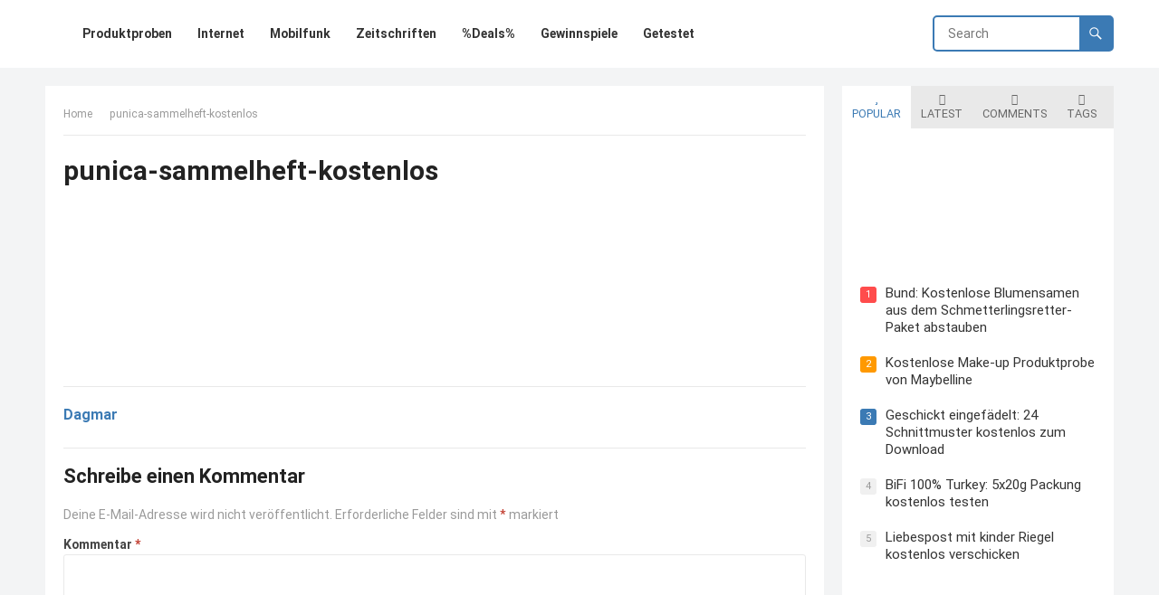

--- FILE ---
content_type: text/html; charset=UTF-8
request_url: https://www.kostenlose-produktproben.com/zeitschriften/spiel-lernheft-von-punica-kostenlos/attachment/punica-sammelheft-kostenlos/
body_size: 46204
content:
<!DOCTYPE html>
<html lang="de">
<head><meta charset="UTF-8"><script>if(navigator.userAgent.match(/MSIE|Internet Explorer/i)||navigator.userAgent.match(/Trident\/7\..*?rv:11/i)){var href=document.location.href;if(!href.match(/[?&]nowprocket/)){if(href.indexOf("?")==-1){if(href.indexOf("#")==-1){document.location.href=href+"?nowprocket=1"}else{document.location.href=href.replace("#","?nowprocket=1#")}}else{if(href.indexOf("#")==-1){document.location.href=href+"&nowprocket=1"}else{document.location.href=href.replace("#","&nowprocket=1#")}}}}</script><script>(()=>{class RocketLazyLoadScripts{constructor(){this.v="2.0.4",this.userEvents=["keydown","keyup","mousedown","mouseup","mousemove","mouseover","mouseout","touchmove","touchstart","touchend","touchcancel","wheel","click","dblclick","input"],this.attributeEvents=["onblur","onclick","oncontextmenu","ondblclick","onfocus","onmousedown","onmouseenter","onmouseleave","onmousemove","onmouseout","onmouseover","onmouseup","onmousewheel","onscroll","onsubmit"]}async t(){this.i(),this.o(),/iP(ad|hone)/.test(navigator.userAgent)&&this.h(),this.u(),this.l(this),this.m(),this.k(this),this.p(this),this._(),await Promise.all([this.R(),this.L()]),this.lastBreath=Date.now(),this.S(this),this.P(),this.D(),this.O(),this.M(),await this.C(this.delayedScripts.normal),await this.C(this.delayedScripts.defer),await this.C(this.delayedScripts.async),await this.T(),await this.F(),await this.j(),await this.A(),window.dispatchEvent(new Event("rocket-allScriptsLoaded")),this.everythingLoaded=!0,this.lastTouchEnd&&await new Promise(t=>setTimeout(t,500-Date.now()+this.lastTouchEnd)),this.I(),this.H(),this.U(),this.W()}i(){this.CSPIssue=sessionStorage.getItem("rocketCSPIssue"),document.addEventListener("securitypolicyviolation",t=>{this.CSPIssue||"script-src-elem"!==t.violatedDirective||"data"!==t.blockedURI||(this.CSPIssue=!0,sessionStorage.setItem("rocketCSPIssue",!0))},{isRocket:!0})}o(){window.addEventListener("pageshow",t=>{this.persisted=t.persisted,this.realWindowLoadedFired=!0},{isRocket:!0}),window.addEventListener("pagehide",()=>{this.onFirstUserAction=null},{isRocket:!0})}h(){let t;function e(e){t=e}window.addEventListener("touchstart",e,{isRocket:!0}),window.addEventListener("touchend",function i(o){o.changedTouches[0]&&t.changedTouches[0]&&Math.abs(o.changedTouches[0].pageX-t.changedTouches[0].pageX)<10&&Math.abs(o.changedTouches[0].pageY-t.changedTouches[0].pageY)<10&&o.timeStamp-t.timeStamp<200&&(window.removeEventListener("touchstart",e,{isRocket:!0}),window.removeEventListener("touchend",i,{isRocket:!0}),"INPUT"===o.target.tagName&&"text"===o.target.type||(o.target.dispatchEvent(new TouchEvent("touchend",{target:o.target,bubbles:!0})),o.target.dispatchEvent(new MouseEvent("mouseover",{target:o.target,bubbles:!0})),o.target.dispatchEvent(new PointerEvent("click",{target:o.target,bubbles:!0,cancelable:!0,detail:1,clientX:o.changedTouches[0].clientX,clientY:o.changedTouches[0].clientY})),event.preventDefault()))},{isRocket:!0})}q(t){this.userActionTriggered||("mousemove"!==t.type||this.firstMousemoveIgnored?"keyup"===t.type||"mouseover"===t.type||"mouseout"===t.type||(this.userActionTriggered=!0,this.onFirstUserAction&&this.onFirstUserAction()):this.firstMousemoveIgnored=!0),"click"===t.type&&t.preventDefault(),t.stopPropagation(),t.stopImmediatePropagation(),"touchstart"===this.lastEvent&&"touchend"===t.type&&(this.lastTouchEnd=Date.now()),"click"===t.type&&(this.lastTouchEnd=0),this.lastEvent=t.type,t.composedPath&&t.composedPath()[0].getRootNode()instanceof ShadowRoot&&(t.rocketTarget=t.composedPath()[0]),this.savedUserEvents.push(t)}u(){this.savedUserEvents=[],this.userEventHandler=this.q.bind(this),this.userEvents.forEach(t=>window.addEventListener(t,this.userEventHandler,{passive:!1,isRocket:!0})),document.addEventListener("visibilitychange",this.userEventHandler,{isRocket:!0})}U(){this.userEvents.forEach(t=>window.removeEventListener(t,this.userEventHandler,{passive:!1,isRocket:!0})),document.removeEventListener("visibilitychange",this.userEventHandler,{isRocket:!0}),this.savedUserEvents.forEach(t=>{(t.rocketTarget||t.target).dispatchEvent(new window[t.constructor.name](t.type,t))})}m(){const t="return false",e=Array.from(this.attributeEvents,t=>"data-rocket-"+t),i="["+this.attributeEvents.join("],[")+"]",o="[data-rocket-"+this.attributeEvents.join("],[data-rocket-")+"]",s=(e,i,o)=>{o&&o!==t&&(e.setAttribute("data-rocket-"+i,o),e["rocket"+i]=new Function("event",o),e.setAttribute(i,t))};new MutationObserver(t=>{for(const n of t)"attributes"===n.type&&(n.attributeName.startsWith("data-rocket-")||this.everythingLoaded?n.attributeName.startsWith("data-rocket-")&&this.everythingLoaded&&this.N(n.target,n.attributeName.substring(12)):s(n.target,n.attributeName,n.target.getAttribute(n.attributeName))),"childList"===n.type&&n.addedNodes.forEach(t=>{if(t.nodeType===Node.ELEMENT_NODE)if(this.everythingLoaded)for(const i of[t,...t.querySelectorAll(o)])for(const t of i.getAttributeNames())e.includes(t)&&this.N(i,t.substring(12));else for(const e of[t,...t.querySelectorAll(i)])for(const t of e.getAttributeNames())this.attributeEvents.includes(t)&&s(e,t,e.getAttribute(t))})}).observe(document,{subtree:!0,childList:!0,attributeFilter:[...this.attributeEvents,...e]})}I(){this.attributeEvents.forEach(t=>{document.querySelectorAll("[data-rocket-"+t+"]").forEach(e=>{this.N(e,t)})})}N(t,e){const i=t.getAttribute("data-rocket-"+e);i&&(t.setAttribute(e,i),t.removeAttribute("data-rocket-"+e))}k(t){Object.defineProperty(HTMLElement.prototype,"onclick",{get(){return this.rocketonclick||null},set(e){this.rocketonclick=e,this.setAttribute(t.everythingLoaded?"onclick":"data-rocket-onclick","this.rocketonclick(event)")}})}S(t){function e(e,i){let o=e[i];e[i]=null,Object.defineProperty(e,i,{get:()=>o,set(s){t.everythingLoaded?o=s:e["rocket"+i]=o=s}})}e(document,"onreadystatechange"),e(window,"onload"),e(window,"onpageshow");try{Object.defineProperty(document,"readyState",{get:()=>t.rocketReadyState,set(e){t.rocketReadyState=e},configurable:!0}),document.readyState="loading"}catch(t){console.log("WPRocket DJE readyState conflict, bypassing")}}l(t){this.originalAddEventListener=EventTarget.prototype.addEventListener,this.originalRemoveEventListener=EventTarget.prototype.removeEventListener,this.savedEventListeners=[],EventTarget.prototype.addEventListener=function(e,i,o){o&&o.isRocket||!t.B(e,this)&&!t.userEvents.includes(e)||t.B(e,this)&&!t.userActionTriggered||e.startsWith("rocket-")||t.everythingLoaded?t.originalAddEventListener.call(this,e,i,o):(t.savedEventListeners.push({target:this,remove:!1,type:e,func:i,options:o}),"mouseenter"!==e&&"mouseleave"!==e||t.originalAddEventListener.call(this,e,t.savedUserEvents.push,o))},EventTarget.prototype.removeEventListener=function(e,i,o){o&&o.isRocket||!t.B(e,this)&&!t.userEvents.includes(e)||t.B(e,this)&&!t.userActionTriggered||e.startsWith("rocket-")||t.everythingLoaded?t.originalRemoveEventListener.call(this,e,i,o):t.savedEventListeners.push({target:this,remove:!0,type:e,func:i,options:o})}}J(t,e){this.savedEventListeners=this.savedEventListeners.filter(i=>{let o=i.type,s=i.target||window;return e!==o||t!==s||(this.B(o,s)&&(i.type="rocket-"+o),this.$(i),!1)})}H(){EventTarget.prototype.addEventListener=this.originalAddEventListener,EventTarget.prototype.removeEventListener=this.originalRemoveEventListener,this.savedEventListeners.forEach(t=>this.$(t))}$(t){t.remove?this.originalRemoveEventListener.call(t.target,t.type,t.func,t.options):this.originalAddEventListener.call(t.target,t.type,t.func,t.options)}p(t){let e;function i(e){return t.everythingLoaded?e:e.split(" ").map(t=>"load"===t||t.startsWith("load.")?"rocket-jquery-load":t).join(" ")}function o(o){function s(e){const s=o.fn[e];o.fn[e]=o.fn.init.prototype[e]=function(){return this[0]===window&&t.userActionTriggered&&("string"==typeof arguments[0]||arguments[0]instanceof String?arguments[0]=i(arguments[0]):"object"==typeof arguments[0]&&Object.keys(arguments[0]).forEach(t=>{const e=arguments[0][t];delete arguments[0][t],arguments[0][i(t)]=e})),s.apply(this,arguments),this}}if(o&&o.fn&&!t.allJQueries.includes(o)){const e={DOMContentLoaded:[],"rocket-DOMContentLoaded":[]};for(const t in e)document.addEventListener(t,()=>{e[t].forEach(t=>t())},{isRocket:!0});o.fn.ready=o.fn.init.prototype.ready=function(i){function s(){parseInt(o.fn.jquery)>2?setTimeout(()=>i.bind(document)(o)):i.bind(document)(o)}return"function"==typeof i&&(t.realDomReadyFired?!t.userActionTriggered||t.fauxDomReadyFired?s():e["rocket-DOMContentLoaded"].push(s):e.DOMContentLoaded.push(s)),o([])},s("on"),s("one"),s("off"),t.allJQueries.push(o)}e=o}t.allJQueries=[],o(window.jQuery),Object.defineProperty(window,"jQuery",{get:()=>e,set(t){o(t)}})}P(){const t=new Map;document.write=document.writeln=function(e){const i=document.currentScript,o=document.createRange(),s=i.parentElement;let n=t.get(i);void 0===n&&(n=i.nextSibling,t.set(i,n));const c=document.createDocumentFragment();o.setStart(c,0),c.appendChild(o.createContextualFragment(e)),s.insertBefore(c,n)}}async R(){return new Promise(t=>{this.userActionTriggered?t():this.onFirstUserAction=t})}async L(){return new Promise(t=>{document.addEventListener("DOMContentLoaded",()=>{this.realDomReadyFired=!0,t()},{isRocket:!0})})}async j(){return this.realWindowLoadedFired?Promise.resolve():new Promise(t=>{window.addEventListener("load",t,{isRocket:!0})})}M(){this.pendingScripts=[];this.scriptsMutationObserver=new MutationObserver(t=>{for(const e of t)e.addedNodes.forEach(t=>{"SCRIPT"!==t.tagName||t.noModule||t.isWPRocket||this.pendingScripts.push({script:t,promise:new Promise(e=>{const i=()=>{const i=this.pendingScripts.findIndex(e=>e.script===t);i>=0&&this.pendingScripts.splice(i,1),e()};t.addEventListener("load",i,{isRocket:!0}),t.addEventListener("error",i,{isRocket:!0}),setTimeout(i,1e3)})})})}),this.scriptsMutationObserver.observe(document,{childList:!0,subtree:!0})}async F(){await this.X(),this.pendingScripts.length?(await this.pendingScripts[0].promise,await this.F()):this.scriptsMutationObserver.disconnect()}D(){this.delayedScripts={normal:[],async:[],defer:[]},document.querySelectorAll("script[type$=rocketlazyloadscript]").forEach(t=>{t.hasAttribute("data-rocket-src")?t.hasAttribute("async")&&!1!==t.async?this.delayedScripts.async.push(t):t.hasAttribute("defer")&&!1!==t.defer||"module"===t.getAttribute("data-rocket-type")?this.delayedScripts.defer.push(t):this.delayedScripts.normal.push(t):this.delayedScripts.normal.push(t)})}async _(){await this.L();let t=[];document.querySelectorAll("script[type$=rocketlazyloadscript][data-rocket-src]").forEach(e=>{let i=e.getAttribute("data-rocket-src");if(i&&!i.startsWith("data:")){i.startsWith("//")&&(i=location.protocol+i);try{const o=new URL(i).origin;o!==location.origin&&t.push({src:o,crossOrigin:e.crossOrigin||"module"===e.getAttribute("data-rocket-type")})}catch(t){}}}),t=[...new Map(t.map(t=>[JSON.stringify(t),t])).values()],this.Y(t,"preconnect")}async G(t){if(await this.K(),!0!==t.noModule||!("noModule"in HTMLScriptElement.prototype))return new Promise(e=>{let i;function o(){(i||t).setAttribute("data-rocket-status","executed"),e()}try{if(navigator.userAgent.includes("Firefox/")||""===navigator.vendor||this.CSPIssue)i=document.createElement("script"),[...t.attributes].forEach(t=>{let e=t.nodeName;"type"!==e&&("data-rocket-type"===e&&(e="type"),"data-rocket-src"===e&&(e="src"),i.setAttribute(e,t.nodeValue))}),t.text&&(i.text=t.text),t.nonce&&(i.nonce=t.nonce),i.hasAttribute("src")?(i.addEventListener("load",o,{isRocket:!0}),i.addEventListener("error",()=>{i.setAttribute("data-rocket-status","failed-network"),e()},{isRocket:!0}),setTimeout(()=>{i.isConnected||e()},1)):(i.text=t.text,o()),i.isWPRocket=!0,t.parentNode.replaceChild(i,t);else{const i=t.getAttribute("data-rocket-type"),s=t.getAttribute("data-rocket-src");i?(t.type=i,t.removeAttribute("data-rocket-type")):t.removeAttribute("type"),t.addEventListener("load",o,{isRocket:!0}),t.addEventListener("error",i=>{this.CSPIssue&&i.target.src.startsWith("data:")?(console.log("WPRocket: CSP fallback activated"),t.removeAttribute("src"),this.G(t).then(e)):(t.setAttribute("data-rocket-status","failed-network"),e())},{isRocket:!0}),s?(t.fetchPriority="high",t.removeAttribute("data-rocket-src"),t.src=s):t.src="data:text/javascript;base64,"+window.btoa(unescape(encodeURIComponent(t.text)))}}catch(i){t.setAttribute("data-rocket-status","failed-transform"),e()}});t.setAttribute("data-rocket-status","skipped")}async C(t){const e=t.shift();return e?(e.isConnected&&await this.G(e),this.C(t)):Promise.resolve()}O(){this.Y([...this.delayedScripts.normal,...this.delayedScripts.defer,...this.delayedScripts.async],"preload")}Y(t,e){this.trash=this.trash||[];let i=!0;var o=document.createDocumentFragment();t.forEach(t=>{const s=t.getAttribute&&t.getAttribute("data-rocket-src")||t.src;if(s&&!s.startsWith("data:")){const n=document.createElement("link");n.href=s,n.rel=e,"preconnect"!==e&&(n.as="script",n.fetchPriority=i?"high":"low"),t.getAttribute&&"module"===t.getAttribute("data-rocket-type")&&(n.crossOrigin=!0),t.crossOrigin&&(n.crossOrigin=t.crossOrigin),t.integrity&&(n.integrity=t.integrity),t.nonce&&(n.nonce=t.nonce),o.appendChild(n),this.trash.push(n),i=!1}}),document.head.appendChild(o)}W(){this.trash.forEach(t=>t.remove())}async T(){try{document.readyState="interactive"}catch(t){}this.fauxDomReadyFired=!0;try{await this.K(),this.J(document,"readystatechange"),document.dispatchEvent(new Event("rocket-readystatechange")),await this.K(),document.rocketonreadystatechange&&document.rocketonreadystatechange(),await this.K(),this.J(document,"DOMContentLoaded"),document.dispatchEvent(new Event("rocket-DOMContentLoaded")),await this.K(),this.J(window,"DOMContentLoaded"),window.dispatchEvent(new Event("rocket-DOMContentLoaded"))}catch(t){console.error(t)}}async A(){try{document.readyState="complete"}catch(t){}try{await this.K(),this.J(document,"readystatechange"),document.dispatchEvent(new Event("rocket-readystatechange")),await this.K(),document.rocketonreadystatechange&&document.rocketonreadystatechange(),await this.K(),this.J(window,"load"),window.dispatchEvent(new Event("rocket-load")),await this.K(),window.rocketonload&&window.rocketonload(),await this.K(),this.allJQueries.forEach(t=>t(window).trigger("rocket-jquery-load")),await this.K(),this.J(window,"pageshow");const t=new Event("rocket-pageshow");t.persisted=this.persisted,window.dispatchEvent(t),await this.K(),window.rocketonpageshow&&window.rocketonpageshow({persisted:this.persisted})}catch(t){console.error(t)}}async K(){Date.now()-this.lastBreath>45&&(await this.X(),this.lastBreath=Date.now())}async X(){return document.hidden?new Promise(t=>setTimeout(t)):new Promise(t=>requestAnimationFrame(t))}B(t,e){return e===document&&"readystatechange"===t||(e===document&&"DOMContentLoaded"===t||(e===window&&"DOMContentLoaded"===t||(e===window&&"load"===t||e===window&&"pageshow"===t)))}static run(){(new RocketLazyLoadScripts).t()}}RocketLazyLoadScripts.run()})();</script>

<meta name="viewport" content="width=device-width, initial-scale=1">
<meta http-equiv="X-UA-Compatible" content="IE=edge">
<meta name="HandheldFriendly" content="true">
<link rel="profile" href="https://gmpg.org/xfn/11">
<meta name='robots' content='index, follow, max-image-preview:large, max-snippet:-1, max-video-preview:-1' />
	<style></style>
	<script type="rocketlazyloadscript" data-rocket-type="text/javascript">
/* <![CDATA[ */
window.koko_analytics = {"url":"https:\/\/www.kostenlose-produktproben.com\/wp-admin\/admin-ajax.php?action=koko_analytics_collect","site_url":"https:\/\/www.kostenlose-produktproben.com","post_id":944,"path":"\/zeitschriften\/spiel-lernheft-von-punica-kostenlos\/attachment\/punica-sammelheft-kostenlos\/","method":"cookie","use_cookie":true};
/* ]]> */
</script>

	<!-- This site is optimized with the Yoast SEO plugin v26.3 - https://yoast.com/wordpress/plugins/seo/ -->
	<title>punica-sammelheft-kostenlos - Kostenlose-Produktproben.com</title>
<link crossorigin data-rocket-preload as="font" href="https://www.kostenlose-produktproben.com/wp-content/plugins/olevmedia-shortcodes/assets/fonts/fontawesome-webfont.woff?v=4.0.3" rel="preload">
<link crossorigin data-rocket-preload as="font" href="https://www.kostenlose-produktproben.com/wp-content/themes/blogsite-pro/assets/fonts/fontawesome-webfont.woff2?v=4.7.0" rel="preload">
<link crossorigin data-rocket-preload as="font" href="https://www.kostenlose-produktproben.com/wp-content/themes/blogsite-pro/genericons/font/genericons-regular-webfont.woff" rel="preload">
<link crossorigin data-rocket-preload as="font" href="https://www.kostenlose-produktproben.com/wp-content/uploads/fonts/82c7b45526b4adb3b37c323edd972482/roboto--v32-normal-400.woff2?c=1733386249" rel="preload">
<link crossorigin data-rocket-preload as="font" href="https://www.kostenlose-produktproben.com/wp-content/uploads/fonts/82c7b45526b4adb3b37c323edd972482/roboto--v32-normal-700.woff2?c=1733386251" rel="preload">
<style id="wpr-usedcss">img:is([sizes=auto i],[sizes^="auto," i]){contain-intrinsic-size:3000px 1500px}img.emoji{display:inline!important;border:none!important;box-shadow:none!important;height:1em!important;width:1em!important;margin:0 .07em!important;vertical-align:-.1em!important;background:0 0!important;padding:0!important}:where(.wp-block-button__link){border-radius:9999px;box-shadow:none;padding:calc(.667em + 2px) calc(1.333em + 2px);text-decoration:none}:root :where(.wp-block-button .wp-block-button__link.is-style-outline),:root :where(.wp-block-button.is-style-outline>.wp-block-button__link){border:2px solid;padding:.667em 1.333em}:root :where(.wp-block-button .wp-block-button__link.is-style-outline:not(.has-text-color)),:root :where(.wp-block-button.is-style-outline>.wp-block-button__link:not(.has-text-color)){color:currentColor}:root :where(.wp-block-button .wp-block-button__link.is-style-outline:not(.has-background)),:root :where(.wp-block-button.is-style-outline>.wp-block-button__link:not(.has-background)){background-color:initial;background-image:none}:where(.wp-block-calendar table:not(.has-background) th){background:#ddd}:where(.wp-block-columns){margin-bottom:1.75em}:where(.wp-block-columns.has-background){padding:1.25em 2.375em}:where(.wp-block-post-comments input[type=submit]){border:none}:where(.wp-block-cover-image:not(.has-text-color)),:where(.wp-block-cover:not(.has-text-color)){color:#fff}:where(.wp-block-cover-image.is-light:not(.has-text-color)),:where(.wp-block-cover.is-light:not(.has-text-color)){color:#000}:root :where(.wp-block-cover h1:not(.has-text-color)),:root :where(.wp-block-cover h2:not(.has-text-color)),:root :where(.wp-block-cover h3:not(.has-text-color)),:root :where(.wp-block-cover h4:not(.has-text-color)),:root :where(.wp-block-cover h5:not(.has-text-color)),:root :where(.wp-block-cover h6:not(.has-text-color)),:root :where(.wp-block-cover p:not(.has-text-color)){color:inherit}:where(.wp-block-file){margin-bottom:1.5em}:where(.wp-block-file__button){border-radius:2em;display:inline-block;padding:.5em 1em}:where(.wp-block-file__button):is(a):active,:where(.wp-block-file__button):is(a):focus,:where(.wp-block-file__button):is(a):hover,:where(.wp-block-file__button):is(a):visited{box-shadow:none;color:#fff;opacity:.85;text-decoration:none}:where(.wp-block-group.wp-block-group-is-layout-constrained){position:relative}:root :where(.wp-block-image.is-style-rounded img,.wp-block-image .is-style-rounded img){border-radius:9999px}:where(.wp-block-latest-comments:not([style*=line-height] .wp-block-latest-comments__comment)){line-height:1.1}:where(.wp-block-latest-comments:not([style*=line-height] .wp-block-latest-comments__comment-excerpt p)){line-height:1.8}:root :where(.wp-block-latest-posts.is-grid){padding:0}:root :where(.wp-block-latest-posts.wp-block-latest-posts__list){padding-left:0}ul{box-sizing:border-box}:root :where(.wp-block-list.has-background){padding:1.25em 2.375em}:where(.wp-block-navigation.has-background .wp-block-navigation-item a:not(.wp-element-button)),:where(.wp-block-navigation.has-background .wp-block-navigation-submenu a:not(.wp-element-button)){padding:.5em 1em}:where(.wp-block-navigation .wp-block-navigation__submenu-container .wp-block-navigation-item a:not(.wp-element-button)),:where(.wp-block-navigation .wp-block-navigation__submenu-container .wp-block-navigation-submenu a:not(.wp-element-button)),:where(.wp-block-navigation .wp-block-navigation__submenu-container .wp-block-navigation-submenu button.wp-block-navigation-item__content),:where(.wp-block-navigation .wp-block-navigation__submenu-container .wp-block-pages-list__item button.wp-block-navigation-item__content){padding:.5em 1em}:root :where(p.has-background){padding:1.25em 2.375em}:where(p.has-text-color:not(.has-link-color)) a{color:inherit}:where(.wp-block-post-comments-form) input:not([type=submit]),:where(.wp-block-post-comments-form) textarea{border:1px solid #949494;font-family:inherit;font-size:1em}:where(.wp-block-post-comments-form) input:where(:not([type=submit]):not([type=checkbox])),:where(.wp-block-post-comments-form) textarea{padding:calc(.667em + 2px)}:where(.wp-block-post-excerpt){box-sizing:border-box;margin-bottom:var(--wp--style--block-gap);margin-top:var(--wp--style--block-gap)}:where(.wp-block-preformatted.has-background){padding:1.25em 2.375em}:where(.wp-block-search__button){border:1px solid #ccc;padding:6px 10px}:where(.wp-block-search__input){font-family:inherit;font-size:inherit;font-style:inherit;font-weight:inherit;letter-spacing:inherit;line-height:inherit;text-transform:inherit}:where(.wp-block-search__button-inside .wp-block-search__inside-wrapper){border:1px solid #949494;box-sizing:border-box;padding:4px}:where(.wp-block-search__button-inside .wp-block-search__inside-wrapper) .wp-block-search__input{border:none;border-radius:0;padding:0 4px}:where(.wp-block-search__button-inside .wp-block-search__inside-wrapper) .wp-block-search__input:focus{outline:0}:where(.wp-block-search__button-inside .wp-block-search__inside-wrapper) :where(.wp-block-search__button){padding:4px 8px}:root :where(.wp-block-separator.is-style-dots){height:auto;line-height:1;text-align:center}:root :where(.wp-block-separator.is-style-dots):before{color:currentColor;content:"···";font-family:serif;font-size:1.5em;letter-spacing:2em;padding-left:2em}:root :where(.wp-block-site-logo.is-style-rounded){border-radius:9999px}:where(.wp-block-social-links:not(.is-style-logos-only)) .wp-social-link{background-color:#f0f0f0;color:#444}:where(.wp-block-social-links:not(.is-style-logos-only)) .wp-social-link-amazon{background-color:#f90;color:#fff}:where(.wp-block-social-links:not(.is-style-logos-only)) .wp-social-link-bandcamp{background-color:#1ea0c3;color:#fff}:where(.wp-block-social-links:not(.is-style-logos-only)) .wp-social-link-behance{background-color:#0757fe;color:#fff}:where(.wp-block-social-links:not(.is-style-logos-only)) .wp-social-link-bluesky{background-color:#0a7aff;color:#fff}:where(.wp-block-social-links:not(.is-style-logos-only)) .wp-social-link-codepen{background-color:#1e1f26;color:#fff}:where(.wp-block-social-links:not(.is-style-logos-only)) .wp-social-link-deviantart{background-color:#02e49b;color:#fff}:where(.wp-block-social-links:not(.is-style-logos-only)) .wp-social-link-discord{background-color:#5865f2;color:#fff}:where(.wp-block-social-links:not(.is-style-logos-only)) .wp-social-link-dribbble{background-color:#e94c89;color:#fff}:where(.wp-block-social-links:not(.is-style-logos-only)) .wp-social-link-dropbox{background-color:#4280ff;color:#fff}:where(.wp-block-social-links:not(.is-style-logos-only)) .wp-social-link-etsy{background-color:#f45800;color:#fff}:where(.wp-block-social-links:not(.is-style-logos-only)) .wp-social-link-facebook{background-color:#0866ff;color:#fff}:where(.wp-block-social-links:not(.is-style-logos-only)) .wp-social-link-fivehundredpx{background-color:#000;color:#fff}:where(.wp-block-social-links:not(.is-style-logos-only)) .wp-social-link-flickr{background-color:#0461dd;color:#fff}:where(.wp-block-social-links:not(.is-style-logos-only)) .wp-social-link-foursquare{background-color:#e65678;color:#fff}:where(.wp-block-social-links:not(.is-style-logos-only)) .wp-social-link-github{background-color:#24292d;color:#fff}:where(.wp-block-social-links:not(.is-style-logos-only)) .wp-social-link-goodreads{background-color:#eceadd;color:#382110}:where(.wp-block-social-links:not(.is-style-logos-only)) .wp-social-link-google{background-color:#ea4434;color:#fff}:where(.wp-block-social-links:not(.is-style-logos-only)) .wp-social-link-gravatar{background-color:#1d4fc4;color:#fff}:where(.wp-block-social-links:not(.is-style-logos-only)) .wp-social-link-instagram{background-color:#f00075;color:#fff}:where(.wp-block-social-links:not(.is-style-logos-only)) .wp-social-link-lastfm{background-color:#e21b24;color:#fff}:where(.wp-block-social-links:not(.is-style-logos-only)) .wp-social-link-linkedin{background-color:#0d66c2;color:#fff}:where(.wp-block-social-links:not(.is-style-logos-only)) .wp-social-link-mastodon{background-color:#3288d4;color:#fff}:where(.wp-block-social-links:not(.is-style-logos-only)) .wp-social-link-medium{background-color:#000;color:#fff}:where(.wp-block-social-links:not(.is-style-logos-only)) .wp-social-link-meetup{background-color:#f6405f;color:#fff}:where(.wp-block-social-links:not(.is-style-logos-only)) .wp-social-link-patreon{background-color:#000;color:#fff}:where(.wp-block-social-links:not(.is-style-logos-only)) .wp-social-link-pinterest{background-color:#e60122;color:#fff}:where(.wp-block-social-links:not(.is-style-logos-only)) .wp-social-link-pocket{background-color:#ef4155;color:#fff}:where(.wp-block-social-links:not(.is-style-logos-only)) .wp-social-link-reddit{background-color:#ff4500;color:#fff}:where(.wp-block-social-links:not(.is-style-logos-only)) .wp-social-link-skype{background-color:#0478d7;color:#fff}:where(.wp-block-social-links:not(.is-style-logos-only)) .wp-social-link-snapchat{background-color:#fefc00;color:#fff;stroke:#000}:where(.wp-block-social-links:not(.is-style-logos-only)) .wp-social-link-soundcloud{background-color:#ff5600;color:#fff}:where(.wp-block-social-links:not(.is-style-logos-only)) .wp-social-link-spotify{background-color:#1bd760;color:#fff}:where(.wp-block-social-links:not(.is-style-logos-only)) .wp-social-link-telegram{background-color:#2aabee;color:#fff}:where(.wp-block-social-links:not(.is-style-logos-only)) .wp-social-link-threads{background-color:#000;color:#fff}:where(.wp-block-social-links:not(.is-style-logos-only)) .wp-social-link-tiktok{background-color:#000;color:#fff}:where(.wp-block-social-links:not(.is-style-logos-only)) .wp-social-link-tumblr{background-color:#011835;color:#fff}:where(.wp-block-social-links:not(.is-style-logos-only)) .wp-social-link-twitch{background-color:#6440a4;color:#fff}:where(.wp-block-social-links:not(.is-style-logos-only)) .wp-social-link-twitter{background-color:#1da1f2;color:#fff}:where(.wp-block-social-links:not(.is-style-logos-only)) .wp-social-link-vimeo{background-color:#1eb7ea;color:#fff}:where(.wp-block-social-links:not(.is-style-logos-only)) .wp-social-link-vk{background-color:#4680c2;color:#fff}:where(.wp-block-social-links:not(.is-style-logos-only)) .wp-social-link-wordpress{background-color:#3499cd;color:#fff}:where(.wp-block-social-links:not(.is-style-logos-only)) .wp-social-link-whatsapp{background-color:#25d366;color:#fff}:where(.wp-block-social-links:not(.is-style-logos-only)) .wp-social-link-x{background-color:#000;color:#fff}:where(.wp-block-social-links:not(.is-style-logos-only)) .wp-social-link-yelp{background-color:#d32422;color:#fff}:where(.wp-block-social-links:not(.is-style-logos-only)) .wp-social-link-youtube{background-color:red;color:#fff}:where(.wp-block-social-links.is-style-logos-only) .wp-social-link{background:0 0}:where(.wp-block-social-links.is-style-logos-only) .wp-social-link svg{height:1.25em;width:1.25em}:where(.wp-block-social-links.is-style-logos-only) .wp-social-link-amazon{color:#f90}:where(.wp-block-social-links.is-style-logos-only) .wp-social-link-bandcamp{color:#1ea0c3}:where(.wp-block-social-links.is-style-logos-only) .wp-social-link-behance{color:#0757fe}:where(.wp-block-social-links.is-style-logos-only) .wp-social-link-bluesky{color:#0a7aff}:where(.wp-block-social-links.is-style-logos-only) .wp-social-link-codepen{color:#1e1f26}:where(.wp-block-social-links.is-style-logos-only) .wp-social-link-deviantart{color:#02e49b}:where(.wp-block-social-links.is-style-logos-only) .wp-social-link-discord{color:#5865f2}:where(.wp-block-social-links.is-style-logos-only) .wp-social-link-dribbble{color:#e94c89}:where(.wp-block-social-links.is-style-logos-only) .wp-social-link-dropbox{color:#4280ff}:where(.wp-block-social-links.is-style-logos-only) .wp-social-link-etsy{color:#f45800}:where(.wp-block-social-links.is-style-logos-only) .wp-social-link-facebook{color:#0866ff}:where(.wp-block-social-links.is-style-logos-only) .wp-social-link-fivehundredpx{color:#000}:where(.wp-block-social-links.is-style-logos-only) .wp-social-link-flickr{color:#0461dd}:where(.wp-block-social-links.is-style-logos-only) .wp-social-link-foursquare{color:#e65678}:where(.wp-block-social-links.is-style-logos-only) .wp-social-link-github{color:#24292d}:where(.wp-block-social-links.is-style-logos-only) .wp-social-link-goodreads{color:#382110}:where(.wp-block-social-links.is-style-logos-only) .wp-social-link-google{color:#ea4434}:where(.wp-block-social-links.is-style-logos-only) .wp-social-link-gravatar{color:#1d4fc4}:where(.wp-block-social-links.is-style-logos-only) .wp-social-link-instagram{color:#f00075}:where(.wp-block-social-links.is-style-logos-only) .wp-social-link-lastfm{color:#e21b24}:where(.wp-block-social-links.is-style-logos-only) .wp-social-link-linkedin{color:#0d66c2}:where(.wp-block-social-links.is-style-logos-only) .wp-social-link-mastodon{color:#3288d4}:where(.wp-block-social-links.is-style-logos-only) .wp-social-link-medium{color:#000}:where(.wp-block-social-links.is-style-logos-only) .wp-social-link-meetup{color:#f6405f}:where(.wp-block-social-links.is-style-logos-only) .wp-social-link-patreon{color:#000}:where(.wp-block-social-links.is-style-logos-only) .wp-social-link-pinterest{color:#e60122}:where(.wp-block-social-links.is-style-logos-only) .wp-social-link-pocket{color:#ef4155}:where(.wp-block-social-links.is-style-logos-only) .wp-social-link-reddit{color:#ff4500}:where(.wp-block-social-links.is-style-logos-only) .wp-social-link-skype{color:#0478d7}:where(.wp-block-social-links.is-style-logos-only) .wp-social-link-snapchat{color:#fff;stroke:#000}:where(.wp-block-social-links.is-style-logos-only) .wp-social-link-soundcloud{color:#ff5600}:where(.wp-block-social-links.is-style-logos-only) .wp-social-link-spotify{color:#1bd760}:where(.wp-block-social-links.is-style-logos-only) .wp-social-link-telegram{color:#2aabee}:where(.wp-block-social-links.is-style-logos-only) .wp-social-link-threads{color:#000}:where(.wp-block-social-links.is-style-logos-only) .wp-social-link-tiktok{color:#000}:where(.wp-block-social-links.is-style-logos-only) .wp-social-link-tumblr{color:#011835}:where(.wp-block-social-links.is-style-logos-only) .wp-social-link-twitch{color:#6440a4}:where(.wp-block-social-links.is-style-logos-only) .wp-social-link-twitter{color:#1da1f2}:where(.wp-block-social-links.is-style-logos-only) .wp-social-link-vimeo{color:#1eb7ea}:where(.wp-block-social-links.is-style-logos-only) .wp-social-link-vk{color:#4680c2}:where(.wp-block-social-links.is-style-logos-only) .wp-social-link-whatsapp{color:#25d366}:where(.wp-block-social-links.is-style-logos-only) .wp-social-link-wordpress{color:#3499cd}:where(.wp-block-social-links.is-style-logos-only) .wp-social-link-x{color:#000}:where(.wp-block-social-links.is-style-logos-only) .wp-social-link-yelp{color:#d32422}:where(.wp-block-social-links.is-style-logos-only) .wp-social-link-youtube{color:red}:root :where(.wp-block-social-links .wp-social-link a){padding:.25em}:root :where(.wp-block-social-links.is-style-logos-only .wp-social-link a){padding:0}:root :where(.wp-block-social-links.is-style-pill-shape .wp-social-link a){padding-left:.6666666667em;padding-right:.6666666667em}:root :where(.wp-block-tag-cloud.is-style-outline){display:flex;flex-wrap:wrap;gap:1ch}:root :where(.wp-block-tag-cloud.is-style-outline a){border:1px solid;font-size:unset!important;margin-right:0;padding:1ch 2ch;text-decoration:none!important}:root :where(.wp-block-table-of-contents){box-sizing:border-box}:where(.wp-block-term-description){box-sizing:border-box;margin-bottom:var(--wp--style--block-gap);margin-top:var(--wp--style--block-gap)}:where(pre.wp-block-verse){font-family:inherit}.entry-content{counter-reset:footnotes}:root{--wp--preset--font-size--normal:16px;--wp--preset--font-size--huge:42px}.screen-reader-text{border:0;clip-path:inset(50%);height:1px;margin:-1px;overflow:hidden;padding:0;position:absolute;width:1px;word-wrap:normal!important}.screen-reader-text:focus{background-color:#ddd;clip-path:none;color:#444;display:block;font-size:1em;height:auto;left:5px;line-height:normal;padding:15px 23px 14px;text-decoration:none;top:5px;width:auto;z-index:100000}html :where(.has-border-color){border-style:solid}html :where([style*=border-top-color]){border-top-style:solid}html :where([style*=border-right-color]){border-right-style:solid}html :where([style*=border-bottom-color]){border-bottom-style:solid}html :where([style*=border-left-color]){border-left-style:solid}html :where([style*=border-width]){border-style:solid}html :where([style*=border-top-width]){border-top-style:solid}html :where([style*=border-right-width]){border-right-style:solid}html :where([style*=border-bottom-width]){border-bottom-style:solid}html :where([style*=border-left-width]){border-left-style:solid}html :where(img[class*=wp-image-]){height:auto;max-width:100%}:where(figure){margin:0 0 1em}html :where(.is-position-sticky){--wp-admin--admin-bar--position-offset:var(--wp-admin--admin-bar--height,0px)}@media screen and (max-width:600px){html :where(.is-position-sticky){--wp-admin--admin-bar--position-offset:0px}}:root :where(.wp-block-image figcaption){color:#555;font-size:13px;text-align:center}:where(.wp-block-group.has-background){padding:1.25em 2.375em}:root :where(.wp-block-template-part.has-background){margin-bottom:0;margin-top:0;padding:1.25em 2.375em}:root{--wp--preset--aspect-ratio--square:1;--wp--preset--aspect-ratio--4-3:4/3;--wp--preset--aspect-ratio--3-4:3/4;--wp--preset--aspect-ratio--3-2:3/2;--wp--preset--aspect-ratio--2-3:2/3;--wp--preset--aspect-ratio--16-9:16/9;--wp--preset--aspect-ratio--9-16:9/16;--wp--preset--color--black:#000000;--wp--preset--color--cyan-bluish-gray:#abb8c3;--wp--preset--color--white:#ffffff;--wp--preset--color--pale-pink:#f78da7;--wp--preset--color--vivid-red:#cf2e2e;--wp--preset--color--luminous-vivid-orange:#ff6900;--wp--preset--color--luminous-vivid-amber:#fcb900;--wp--preset--color--light-green-cyan:#7bdcb5;--wp--preset--color--vivid-green-cyan:#00d084;--wp--preset--color--pale-cyan-blue:#8ed1fc;--wp--preset--color--vivid-cyan-blue:#0693e3;--wp--preset--color--vivid-purple:#9b51e0;--wp--preset--gradient--vivid-cyan-blue-to-vivid-purple:linear-gradient(135deg,rgba(6, 147, 227, 1) 0%,rgb(155, 81, 224) 100%);--wp--preset--gradient--light-green-cyan-to-vivid-green-cyan:linear-gradient(135deg,rgb(122, 220, 180) 0%,rgb(0, 208, 130) 100%);--wp--preset--gradient--luminous-vivid-amber-to-luminous-vivid-orange:linear-gradient(135deg,rgba(252, 185, 0, 1) 0%,rgba(255, 105, 0, 1) 100%);--wp--preset--gradient--luminous-vivid-orange-to-vivid-red:linear-gradient(135deg,rgba(255, 105, 0, 1) 0%,rgb(207, 46, 46) 100%);--wp--preset--gradient--very-light-gray-to-cyan-bluish-gray:linear-gradient(135deg,rgb(238, 238, 238) 0%,rgb(169, 184, 195) 100%);--wp--preset--gradient--cool-to-warm-spectrum:linear-gradient(135deg,rgb(74, 234, 220) 0%,rgb(151, 120, 209) 20%,rgb(207, 42, 186) 40%,rgb(238, 44, 130) 60%,rgb(251, 105, 98) 80%,rgb(254, 248, 76) 100%);--wp--preset--gradient--blush-light-purple:linear-gradient(135deg,rgb(255, 206, 236) 0%,rgb(152, 150, 240) 100%);--wp--preset--gradient--blush-bordeaux:linear-gradient(135deg,rgb(254, 205, 165) 0%,rgb(254, 45, 45) 50%,rgb(107, 0, 62) 100%);--wp--preset--gradient--luminous-dusk:linear-gradient(135deg,rgb(255, 203, 112) 0%,rgb(199, 81, 192) 50%,rgb(65, 88, 208) 100%);--wp--preset--gradient--pale-ocean:linear-gradient(135deg,rgb(255, 245, 203) 0%,rgb(182, 227, 212) 50%,rgb(51, 167, 181) 100%);--wp--preset--gradient--electric-grass:linear-gradient(135deg,rgb(202, 248, 128) 0%,rgb(113, 206, 126) 100%);--wp--preset--gradient--midnight:linear-gradient(135deg,rgb(2, 3, 129) 0%,rgb(40, 116, 252) 100%);--wp--preset--font-size--small:13px;--wp--preset--font-size--medium:20px;--wp--preset--font-size--large:36px;--wp--preset--font-size--x-large:42px;--wp--preset--spacing--20:0.44rem;--wp--preset--spacing--30:0.67rem;--wp--preset--spacing--40:1rem;--wp--preset--spacing--50:1.5rem;--wp--preset--spacing--60:2.25rem;--wp--preset--spacing--70:3.38rem;--wp--preset--spacing--80:5.06rem;--wp--preset--shadow--natural:6px 6px 9px rgba(0, 0, 0, .2);--wp--preset--shadow--deep:12px 12px 50px rgba(0, 0, 0, .4);--wp--preset--shadow--sharp:6px 6px 0px rgba(0, 0, 0, .2);--wp--preset--shadow--outlined:6px 6px 0px -3px rgba(255, 255, 255, 1),6px 6px rgba(0, 0, 0, 1);--wp--preset--shadow--crisp:6px 6px 0px rgba(0, 0, 0, 1)}:where(.is-layout-flex){gap:.5em}:where(.is-layout-grid){gap:.5em}:where(.wp-block-post-template.is-layout-flex){gap:1.25em}:where(.wp-block-post-template.is-layout-grid){gap:1.25em}:where(.wp-block-columns.is-layout-flex){gap:2em}:where(.wp-block-columns.is-layout-grid){gap:2em}:root :where(.wp-block-pullquote){font-size:1.5em;line-height:1.6}@font-face{font-display:swap;font-family:FontAwesome;src:url('https://www.kostenlose-produktproben.com/wp-content/plugins/olevmedia-shortcodes/assets/fonts/fontawesome-webfont.eot?v=4.0.3');src:url('https://www.kostenlose-produktproben.com/wp-content/plugins/olevmedia-shortcodes/assets/fonts/fontawesome-webfont.eot?#iefix&v=4.0.3') format('embedded-opentype'),url('https://www.kostenlose-produktproben.com/wp-content/plugins/olevmedia-shortcodes/assets/fonts/fontawesome-webfont.woff?v=4.0.3') format('woff'),url('https://www.kostenlose-produktproben.com/wp-content/plugins/olevmedia-shortcodes/assets/fonts/fontawesome-webfont.ttf?v=4.0.3') format('truetype'),url('https://www.kostenlose-produktproben.com/wp-content/plugins/olevmedia-shortcodes/assets/fonts/fontawesome-webfont.svg?v=4.0.3#fontawesomeregular') format('svg');font-weight:400;font-style:normal}.fa{display:inline-block;font-family:FontAwesome;font-style:normal;font-weight:400;line-height:1;-webkit-font-smoothing:antialiased;-moz-osx-font-smoothing:grayscale}@-ms-keyframes spin{0%{-ms-transform:rotate(0)}100%{-ms-transform:rotate(359deg)}}.omsc-tooltip{position:absolute;display:none;opacity:0;margin-top:-22px;width:160px;margin-left:-81px;z-index:999;-webkit-box-sizing:border-box;-moz-box-sizing:border-box;box-sizing:border-box}.omsc-tooltip-inner{background:#fff;border:1px solid #ccc;padding:6px 8px;font-size:11px;line-height:16px;-webkit-box-shadow:0 1px 4px 0 rgba(0,0,0,.2);-moz-box-shadow:0 1px 4px 0 rgba(0,0,0,.2);box-shadow:0 1px 4px 0 rgba(0,0,0,.2);text-align:center;-webkit-border-radius:3px;-moz-border-radius:3px;border-radius:3px}.omsc-tooltip-inner:before{content:'';display:block;width:0;height:0;position:absolute;left:50%;bottom:-15px;margin-left:-8px;border:8px solid transparent;border-color:rgba(204,204,204,0);border-top-color:#ccc}.omsc-tooltip-inner:after{content:'';display:block;width:0;height:0;position:absolute;left:50%;bottom:-13px;margin-left:-7px;border:7px solid transparent;border-color:rgba(255,255,255,0);border-top-color:#fff}.omsc-toggle{margin:1em 0;border:1px solid #e1e1e1;border-color:rgba(0,0,0,.1);padding:0;overflow:hidden}.omsc-toggle-title{position:relative;cursor:pointer;padding:.6em 1em .6em 2.4em;border-bottom:1px solid #e1e1e1;border-color:rgba(0,0,0,.1);margin-bottom:-1px;-webkit-transition:.3s;-moz-transition:.3s;transition:all .3s;-webkit-touch-callout:none;-webkit-user-select:none;-khtml-user-select:none;-moz-user-select:none;-ms-user-select:none;user-select:none}.omsc-toggle-title:after{content:'\f0fe';font-family:FontAwesome;position:absolute;top:.6em;left:.8em;font-weight:400}.omsc-toggle-title:hover,.omsc-toggle.omsc-expanded .omsc-toggle-title{background:rgba(0,0,0,.03)}.omsc-toggle.omsc-expanded .omsc-toggle-title:after{content:'\f146'}.omsc-toggle-inner{display:none;padding:1em 1em .6em 2.4em}.omsc-accordion{margin:1em 0}.omsc-accordion>*{display:none}.omsc-accordion .omsc-toggle{display:block;margin:0;border-top-width:0}.omsc-accordion{border-top:1px solid #e1e1e1;border-top-color:rgba(0,0,0,.1)}.omsc-tabs{margin:1em 0}.omsc-tabs .omsc-tabs-control,.omsc-tabs-control{list-style:none;padding:0;margin:0;display:table;border-collapse:collapse;width:100%;-webkit-box-sizing:border-box;box-sizing:border-box}.omsc-tabs-control li{display:table-cell;border:1px solid #e1e1e1;border-color:rgba(0,0,0,.1)}.omsc-tabs-control li a{display:block;padding:.6em 1em;background:rgba(0,0,0,.03);color:#000;color:inherit;text-decoration:none;-webkit-transition:.3s;-moz-transition:.3s;-o-transition:.3s;transition:all .3s}.omsc-tabs-control li a:hover{background-color:rgba(0,0,0,.01);color:#000;color:inherit}.omsc-tabs-control li.omsc-active a,.omsc-tabs-control li.omsc-active a:hover{background:0 0!important}.omsc-tabs-control li.omsc-active{border-bottom-color:transparent!important}.omsc-tabs-tabs{padding:.6em 1em;border:1px solid #e1e1e1;border-color:rgba(0,0,0,.1);border-top:0;clear:left;margin:0;position:relative;-webkit-box-sizing:content-box;-moz-box-sizing:content-box;box-sizing:content-box}.omsc-tabs-tabs>*{display:none}.omsc-tabs-tabs .omsc-tabs-tab{display:none;padding:1px 0}.omsc-tabs-tabs .omsc-tabs-tab:after{content:'';clear:both;height:0;overflow:hidden}.omsc-tabs-tabs .omsc-tabs-tab:first-child{display:block}.omsc-responsive-box{height:0;overflow:hidden;padding-bottom:56.25%;position:relative}.omsc-responsive-box iframe,.omsc-responsive-box object,.omsc-responsive-box video{position:absolute;top:0;left:0;height:100%!important;width:100%!important}.omsc-counter{text-align:center}.omsc-counter-number{font-size:350%}@font-face{font-display:swap;font-family:FontAwesome;src:url('https://www.kostenlose-produktproben.com/wp-content/themes/blogsite-pro/assets/fonts/fontawesome-webfont.eot?v=4.7.0');src:url('https://www.kostenlose-produktproben.com/wp-content/themes/blogsite-pro/assets/fonts/fontawesome-webfont.eot?#iefix&v=4.7.0') format('embedded-opentype'),url('https://www.kostenlose-produktproben.com/wp-content/themes/blogsite-pro/assets/fonts/fontawesome-webfont.woff2?v=4.7.0') format('woff2'),url('https://www.kostenlose-produktproben.com/wp-content/themes/blogsite-pro/assets/fonts/fontawesome-webfont.woff?v=4.7.0') format('woff'),url('https://www.kostenlose-produktproben.com/wp-content/themes/blogsite-pro/assets/fonts/fontawesome-webfont.ttf?v=4.7.0') format('truetype'),url('https://www.kostenlose-produktproben.com/wp-content/themes/blogsite-pro/assets/fonts/fontawesome-webfont.svg?v=4.7.0#fontawesomeregular') format('svg');font-weight:400;font-style:normal}.fa{display:inline-block;font:14px/1 FontAwesome;font-size:inherit;text-rendering:auto;-webkit-font-smoothing:antialiased;-moz-osx-font-smoothing:grayscale}.fa-search:before{content:"\f002"}.fa-star:before{content:"\f005"}.fa-close:before{content:"\f00d"}.fa-clock-o:before{content:"\f017"}.fa-tag:before{content:"\f02b"}.fa-comments:before{content:"\f086"}@font-face{font-display:swap;font-family:Genericons;src:url("[data-uri]") format("woff"),url("https://www.kostenlose-produktproben.com/wp-content/themes/blogsite-pro/genericons/genericons/Genericons.ttf") format("truetype"),url("https://www.kostenlose-produktproben.com/wp-content/themes/blogsite-pro/genericons/genericons/Genericons.svg#Genericons") format("svg");font-weight:400;font-style:normal}.genericon{font-size:16px;vertical-align:top;text-align:center;-moz-transition:color .1s ease-in 0;-webkit-transition:color .1s ease-in 0;display:inline-block;font-family:Genericons;font-style:normal;font-weight:400;font-variant:normal;line-height:1;text-decoration:inherit;text-transform:none;-moz-osx-font-smoothing:grayscale;-webkit-font-smoothing:antialiased;speak:none}.genericon-collapse:before{content:"\f432"}.genericon-search:before{content:"\f400"}html{-webkit-text-size-adjust:100%}*,:after,:before{box-sizing:border-box}abbr,article,aside,audio,body,canvas,caption,details,div,fieldset,figcaption,figure,footer,form,h1,h3,header,hgroup,html,i,iframe,img,label,legend,li,mark,nav,object,p,section,small,span,strong,summary,table,tbody,time,tr,ul,var,video{margin:0;padding:0;border:0;outline:0;font-size:100%;vertical-align:baseline;background:0 0;word-wrap:break-word}body{line-height:1}article,aside,details,figcaption,figure,footer,header,hgroup,main,nav,section{display:block}nav ul{list-style:none}a{margin:0;padding:0;font-size:100%;vertical-align:baseline;background:0 0}mark{background-color:#ff9;color:#333;font-style:italic;font-weight:700}abbr[title]{border-bottom:1px dotted;cursor:help}table{border-collapse:collapse;border-spacing:0}input,select{vertical-align:middle}figure>img{display:block}img{height:auto;max-width:100%}img[class*=attachment-]{height:auto}iframe,object{max-width:100%;width:100%}.screen-reader-text{border:0;clip:rect(1px,1px,1px,1px);clip-path:inset(50%);height:1px;margin:-1px;overflow:hidden;padding:0;position:absolute!important;width:1px;word-wrap:normal!important}.screen-reader-text:focus{background-color:#f1f1f1;border-radius:3px;box-shadow:0 0 2px 2px rgba(0,0,0,.6);clip:auto!important;clip-path:none;color:#21759b;display:block;font-size:14px;font-size:.875rem;font-weight:700;height:auto;right:5px;line-height:normal;padding:15px 23px 14px;text-decoration:none;top:5px;width:auto;z-index:100000}#content[tabindex="-1"]:focus{outline:0}.skip-link{left:-9999rem;top:2.5rem;z-index:999999999;text-decoration:underline}.skip-link:focus{display:block;left:6px;top:7px;font-size:14px;font-weight:600;text-decoration:none;line-height:normal;padding:15px 23px 14px;z-index:100000;right:auto}iframe,object{max-width:100%}h1,h3{color:#222;font-weight:700}strong{font-weight:700}input,select,textarea{-moz-box-sizing:border-box;-webkit-box-sizing:border-box;box-sizing:border-box}input,input[type=email],input[type=search],input[type=text],input[type=url],textarea{border-radius:3px;font-size:15px;font-weight:400;background-color:#fff;border:1px solid #e9e9e9;color:#333}textarea{padding:10px 15px}input[type=email],input[type=search],input[type=text],input[type=url]{height:40px;line-height:40px;padding:0 15px}button,input[type=button],input[type=reset],input[type=submit]{border:none;color:#fff;padding:0 15px;white-space:nowrap;vertical-align:middle;cursor:pointer;font-size:14px;font-weight:700;height:40px;line-height:40px;-webkit-appearance:button}button:hover,input[type=button]:hover,input[type=reset]:hover,input[type=submit]:hover{opacity:.85;text-decoration:none}[type=button]::-moz-focus-inner,[type=reset]::-moz-focus-inner,[type=submit]::-moz-focus-inner,button::-moz-focus-inner{border-style:none;padding:0}table{font-size:14px;color:#333;border-width:1px;border-color:#e9e9e9;border-collapse:collapse;width:100%}.clear:after,.clear:before{content:"";display:table}.clear:after{clear:both}.clear{clear:both}.screen-reader-text{clip:rect(1px,1px,1px,1px);position:absolute}body{background:#f3f4f5;color:#444;font-style:normal;font-size:16px;font-weight:400;line-height:1.6em}a{color:#222;text-decoration:none}a:hover{text-decoration:none}a:visited{color:#222}.container{margin:0 auto;width:1180px}@font-face{font-display:swap;font-family:Genericons;src:url("https://www.kostenlose-produktproben.com/wp-content/themes/blogsite-pro/genericons/font/genericons-regular-webfont.eot");src:url("https://www.kostenlose-produktproben.com/wp-content/themes/blogsite-pro/genericons/font/genericons-regular-webfont.eot?#iefix") format("embedded-opentype"),url("https://www.kostenlose-produktproben.com/wp-content/themes/blogsite-pro/genericons/font/genericons-regular-webfont.woff") format("woff"),url("https://www.kostenlose-produktproben.com/wp-content/themes/blogsite-pro/genericons/font/genericons-regular-webfont.ttf") format("truetype"),url("https://www.kostenlose-produktproben.com/wp-content/themes/blogsite-pro/genericons/font/genericons-regular-webfont.svg#genericonsregular") format("svg");font-weight:400;font-style:normal}.comment-reply-link:before,.comment-reply-title small a:before{-webkit-font-smoothing:antialiased;display:inline-block;font:16px/1 Genericons;text-decoration:inherit;vertical-align:text-bottom}#masthead .container{position:relative}.site-header{background-color:#fff;width:100%;height:75px;line-height:1}.site-header .header-search-icon{right:5px;line-height:55px;position:absolute}.site-header .search-icon{display:block}.site-header .search-icon:hover{cursor:pointer}.site-header .search-icon .fa{color:#333;font-size:16px;width:20px;height:30px;line-height:30px;text-align:center;vertical-align:middle}.site-header .search-icon .fa-search.active{display:none}.site-header .search-icon .fa-close{display:none}.site-header .search-icon .fa-close.active{display:inline-block}.search-input{background:#fff;border:1px solid #e9e9e9;height:38px;line-height:38px;color:#333;text-indent:5px}.search-input:focus{background-color:#fff;border-color:#bfbfbf}.search-submit{border-left:none;color:#999;font-size:15px;font-weight:600;height:38px;line-height:1;cursor:pointer;text-align:center;vertical-align:middle}.header-search{border:2px solid;border-radius:5px;line-height:1;width:200px;height:40px;position:absolute;top:17px;right:0;z-index:2}.header-search .search-input{background:0 0;border-radius:5px;border:none;color:#333;font-size:14px;width:100%;height:36px;line-height:36px;padding:0 15px 0 10px}.header-search .search-input:focus{outline:0}.header-search .search-submit{background-color:#0389ff;box-shadow:none;color:#fff;width:36px;height:38px;padding:0;position:absolute;top:-1px;right:0;text-align:center;-webkit-backface-visibility:hidden}.header-search .search-submit .genericon{font-size:18px}.header-search .search-submit:hover{opacity:1}.site-branding{float:left;text-align:left;margin-right:10px}.site-branding #logo{float:left;height:75px;line-height:75px;margin-right:15px}.site-branding img{max-height:75px;width:auto;transition:none}.sf-menu *{margin:0;padding:0;list-style:none}.sf-menu{margin:0;padding:0;list-style:none}.sf-menu li{position:relative}.sf-menu li.sfHover>ul,.sf-menu li:hover>ul{display:block}.sf-menu ul{position:absolute;display:none;top:100%;left:0;z-index:99}.sf-menu ul ul{top:1px;left:225px}.sf-menu>li{float:left}.sf-menu a{display:block;position:relative}.sf-menu{float:left}.sf-menu ul{background-color:#fff;box-shadow:rgba(190,190,190,.45882) 0 0 5px;-webkit-box-shadow:rgba(190,190,190,.45882) 0 1px 5px;position:absolute;z-index:999;width:240px;padding:0 15px}.sf-menu ul:before{content:' ';display:block;position:absolute;width:7px;height:7px;left:30px;top:-7px;transform:translate(-50%,50%) rotate(45deg);background-color:#fff;box-shadow:0 1px 6px rgba(0,0,0,.2);z-index:1}.sf-menu ul ul:before{content:none}.sf-menu a{text-decoration:none;zoom:1}.sf-menu li{margin-left:4px;line-height:75px}.sf-menu li a{color:#333;font-size:14px;font-weight:600;transition:.3s all}.sf-menu li a .menu-text{border-radius:3px;display:inline-block;height:34px;line-height:34px;padding:0 12px}.sf-menu li a:hover .menu-text{background-color:#0389ff;color:#fff}.sf-menu li a:hover.sf-with-ul:after{color:#fff}.sf-menu li.current-menu-item a .menu-text,.sf-menu li.current-menu-item a:hover .menu-text{background-color:#0389ff;color:#fff}.sf-menu li.current-menu-item a.sf-with-ul:after,.sf-menu li.current-menu-item a:hover.sf-with-ul:after{color:#fff}.sf-menu li .sub-menu li .menu-text{background:0 0!important;color:#333}.sf-menu li .sub-menu li.sf-with-ul:after{color:#333!important}.sf-menu li li{height:auto;line-height:1.5;border-bottom:1px dotted #e9e9e9;margin:0}.sf-menu li li:first-child{background-color:#fff;z-index:9}.sf-menu li li:last-child{border-bottom:none}.sf-menu li li a{background:0 0!important;color:#333;font-size:14px;font-weight:400;padding:10px 0;text-transform:none}.sf-menu li li a .menu-text{border-radius:0;display:inline;height:auto;line-height:1.5;padding:0}.sf-menu li li a:hover .menu-text{background-color:transparent;color:#0389ff!important}.sf-menu li li a:before{content:none}.sf-menu li li ul{margin-top:-1px}.sf-menu li.sfHover li a,.sf-menu li:hover li a{color:#222;display:block}.sf-arrows ul .sf-with-ul:after{color:#333!important}.sf-arrows ul li a.sf-with-ul:hover:after{color:#0389ff!important}.sf-arrows .sf-with-ul .menu-text{padding-right:23px}.sf-arrows .sf-with-ul:after{position:absolute;top:50%;right:20px;margin-top:-7px;height:0;width:0;content:'\f431';font:14px/1 Genericons;display:inline-block;-webkit-font-smoothing:antialiased;-moz-osx-font-smoothing:grayscale}.sf-arrows ul .sf-with-ul:after{right:5px;margin-top:-5px;margin-right:0;content:'\f501';font:9px/1 Genericons;display:inline-block;-webkit-font-smoothing:antialiased;-moz-osx-font-smoothing:grayscale}#primary-menu{float:left}.entry-title a,.entry-title a:visited{color:#222}#page{position:relative}.site-content{padding:20px 0}#primary{float:left;width:860px}.site-main{background-color:#fff;padding:20px;transition:.3s all}.thumbnail-wrap{position:relative}.breadcrumbs{background-color:#fff;border-bottom:1px solid #e9e9e9;padding-bottom:12px;position:relative;margin-bottom:20px}.breadcrumbs .breadcrumbs-nav{color:#999;font-size:12px;display:block;overflow:hidden;text-overflow:ellipsis;white-space:nowrap}.breadcrumbs .breadcrumbs-nav a{background:url("https://www.kostenlose-produktproben.com/wp-content/themes/blogsite-pro/assets/img/arrow-right.png") right center no-repeat;background-size:8px 8px;color:#999;padding-right:14px;margin-right:2px}.breadcrumbs h1,.breadcrumbs h3{font-size:22px;margin-bottom:0}.single .entry-header{margin-bottom:20px}.page h1.entry-title,.single h1.entry-title{font-size:30px;line-height:1.25;margin-bottom:15px}.entry-tags{margin-bottom:-5px}.entry-tags span{font-size:13px;margin-right:10px}.entry-content iframe,.entry-content video{aspect-ratio:16/9}.author-box{border-top:1px solid #e9e9e9;margin-top:20px;padding:20px 0 0}.author-box .author-meta{display:table}.author-box .author-meta .author-name{font-size:16px;font-weight:700;margin-bottom:5px}.author-box .author-meta .author-desc{margin-bottom:5px}.entry-content .wp-post-image{margin-bottom:10px;width:100%}.entry-content h1,.entry-content h3{margin-bottom:25px;line-height:1.35}.entry-content h1{font-size:30px}.entry-content h3{font-size:22px}.entry-content p{line-height:1.8;margin-bottom:25px}.entry-content ul{margin:0 0 25px}.entry-content ul ul{margin:8px 0 0 25px}.entry-content ul li{list-style:inside;margin:0 0 10px;position:relative}.entry-content ul li ul li{list-style:none}.entry-content select{padding:0 5px}.entry-content fieldset{border:1px solid #e9e9e9;margin:0 2px 20px;padding:.35em .625em .75em}.entry-content input[type=radio]{-webkit-appearance:radio}.entry-content input[type=checkbox]{-webkit-appearance:checkbox}.entry-content ::-webkit-file-upload-button{-webkit-appearance:button;font:inherit}.entry-content label{display:block;font-weight:700}.entry-content table{margin-bottom:20px}.entry-content select{border:1px solid #e9e9e9;font-size:1em;-webkit-border-radius:3px;border-radius:3px;height:2em;max-width:100%;-webkit-appearance:menulist}.entry-content input[type=email],.entry-content input[type=search],.entry-content input[type=text],.entry-content input[type=url]{border-radius:3px;width:300px}.entry-content textarea{border-radius:3px;width:100%;height:200px}.entry-content iframe,.entry-content video{margin-bottom:25px}.comments-area{border-top:1px solid #e9e9e9;background-color:#fff;margin:20px 0 0;padding:20px 0 0}.comment-reply-title{font-size:22px;margin-bottom:20px}#cancel-comment-reply-link:hover{text-decoration:none}.comment-reply-link:hover{text-decoration:none}.comment-reply-link:before{content:'\f467';color:#aaa;margin-right:2px}.comment .comment-respond{margin:25px 0}.comment-respond h3{margin-top:0}.comment-notes{color:#999}.comment-notes a{color:#999}.comment-notes a:hover{color:#222}.comment-notes{font-size:14px;margin-bottom:10px}.comment-form .comment-form-author,.comment-form .comment-form-comment,.comment-form .comment-form-email,.comment-form .comment-form-url{margin-bottom:20px}.comment-form textarea{width:100%}.comment-form .comment-form-author,.comment-form .comment-form-email,.comment-form .comment-form-url{width:32%}.comment-form .comment-form-author{float:left;margin-right:2%}.comment-form .comment-form-email{float:left;margin-right:2%}.comment-form .comment-form-url{float:left}.comment-form:after{content:'';display:block;clear:both}.comment-form .submit{font-size:14px;padding:0 18px}.comment-form label{font-size:14px;font-weight:700}input[type=checkbox]{-webkit-appearance:checkbox;-moz-appearance:checkbox;-ms-appearance:checkbox;-o-appearance:checkbox;appearance:checkbox}.comment-form input[type=email],.comment-form input[type=text],.comment-form input[type=url]{width:100%}.required{color:#c0392b}.comment-reply-title small a{color:#2b2b2b;float:right;height:24px;overflow:hidden;width:24px}.comment-reply-title small a:before{content:"\f405";font-size:20px}.sidebar{float:right;width:300px}.sidebar .widget{background-color:#fff;margin-bottom:20px;padding:20px;line-height:1.4;transition:.3s all}.sidebar .widget:last-child{margin-bottom:0}.sidebar .widget .widget-title{color:#222;font-size:18px;font-weight:700;margin-bottom:15px}.sidebar .widget .widget-title a{color:#222}.sidebar .widget .widget-title a:hover{color:#0389ff}.sidebar .widget p{margin-bottom:15px}.sidebar .widget ul .sub-menu{margin-top:15px}.sidebar .widget ul>li{line-height:1.4;list-style:none;margin-bottom:15px;position:relative}.sidebar .widget ul>li a{color:#333}.sidebar .widget ul li:last-child{margin-bottom:0}.sidebar .widget select{width:100%;max-width:100%}.sidebar .widget-posts-thumbnail ul li,.site-footer .widget-posts-thumbnail ul li{margin:0 0 20px}.sidebar .widget-posts-thumbnail ul li:after,.site-footer .widget-posts-thumbnail ul li:after{content:"";display:block;clear:both}.sidebar .widget-posts-thumbnail ul>li:first-child,.site-footer .widget-posts-thumbnail ul>li:first-child{line-height:.5;margin-bottom:12px;position:relative}.sidebar .widget-posts-thumbnail ul>li.post-list,.site-footer .widget-posts-thumbnail ul>li.post-list{font-size:15px;line-height:1.3;padding-left:28px;position:relative}.sidebar .widget-posts-thumbnail ul>li.post-list:nth-of-type(2) span,.site-footer .widget-posts-thumbnail ul>li.post-list:nth-of-type(2) span{background-color:#ff4c4c;color:#fff}.sidebar .widget-posts-thumbnail ul>li.post-list:nth-of-type(3) span,.site-footer .widget-posts-thumbnail ul>li.post-list:nth-of-type(3) span{background-color:#f90;color:#fff}.sidebar .widget-posts-thumbnail ul>li.post-list:nth-of-type(4) span,.site-footer .widget-posts-thumbnail ul>li.post-list:nth-of-type(4) span{background-color:#0389ff;color:#fff}.sidebar .widget-posts-thumbnail ul>li.post-list span,.site-footer .widget-posts-thumbnail ul>li.post-list span{background-color:#f0f0f0;border-radius:3px;display:inline-block;font-size:11px;width:18px;height:18px;line-height:18px;color:#999;text-align:center;position:absolute;left:0;top:2px}.sidebar .widget-posts-thumbnail .entry-wrap,.site-footer .widget-posts-thumbnail .entry-wrap{color:#fff;position:absolute;bottom:0;left:0;font-size:14px;font-weight:700;line-height:1.3;width:100%;padding:10px;z-index:99}.sidebar .widget-posts-thumbnail .thumbnail-wrap img,.site-footer .widget-posts-thumbnail .thumbnail-wrap img{width:100%}.site-footer .widget{color:#fff;font-size:.95em;line-height:1.5;margin-bottom:20px}.site-footer .widget a{color:#0389ff;text-decoration:underline}.site-footer .widget a:hover{color:#f90}.site-footer .widget .widget-title{color:#fff;font-size:16px;margin-bottom:15px;text-transform:uppercase}.site-footer .widget .widget-title a{color:#fff;text-decoration:none}.site-footer .widget .widget-title a:hover{color:#0389ff}.site-footer .widget p{color:#fff;margin-bottom:15px}.site-footer .widget ul .sub-menu{margin-top:10px}.site-footer .widget ul>li{line-height:1.4;list-style:none;padding:0;margin-bottom:10px}.site-footer .widget ul>li a{color:#fff;text-decoration:none}.site-footer .widget ul>li a:hover{color:#0389ff}.site-footer .widget ul li:first-child{border-top:none;padding-top:0}.site-footer .widget ul li:last-child{border-bottom:none;margin-bottom:0;padding-bottom:0}.site-footer .widget select{width:100%;max-width:100%}.site-footer .widget-posts-thumbnail ul li{margin-bottom:15px}.site-footer .widget-posts-thumbnail ul li a{font-size:14px}.sidebar select,.site-footer select{-webkit-appearance:select;width:100%;max-width:100%;padding:7px 5px}.sidebar .widget_tabs,.site-footer .widget_tabs{background-color:transparent;border:none;padding:0}.sidebar .widget_tabs ul.horizontal,.site-footer .widget_tabs ul.horizontal{background-color:#e9e9e9}.sidebar .widget_tabs ul.horizontal:after,.site-footer .widget_tabs ul.horizontal:after{clear:both;content:" ";display:block}.sidebar .widget_tabs ul.horizontal li,.site-footer .widget_tabs ul.horizontal li{float:left;margin-bottom:0;padding:8px 11px;text-align:center}.sidebar .widget_tabs ul.horizontal li:before,.site-footer .widget_tabs ul.horizontal li:before{content:none}.sidebar .widget_tabs ul.horizontal li.active,.site-footer .widget_tabs ul.horizontal li.active{background-color:#fff}.sidebar .widget_tabs ul.horizontal li.active a,.site-footer .widget_tabs ul.horizontal li.active a{color:#0389ff}.sidebar .widget_tabs ul.horizontal li.active .fa,.site-footer .widget_tabs ul.horizontal li.active .fa{color:#0389ff}.sidebar .widget_tabs ul.horizontal li:last-child,.site-footer .widget_tabs ul.horizontal li:last-child{border-right:none}.sidebar .widget_tabs ul.horizontal li a,.site-footer .widget_tabs ul.horizontal li a{color:#666;cursor:pointer;font-size:.7em;font-weight:400;display:block;text-transform:uppercase}.sidebar .widget_tabs ul.horizontal li a .fa,.site-footer .widget_tabs ul.horizontal li a .fa{display:block;font-size:12px;margin-bottom:2px}.sidebar .widget_tabs .tab-content,.site-footer .widget_tabs .tab-content{background-color:#fff}.sidebar .widget_tabs .tab-content:after,.site-footer .widget_tabs .tab-content:after{clear:both;content:" ";display:block}.sidebar .widget_tabs .tab-content.widget-posts-thumbnail,.site-footer .widget_tabs .tab-content.widget-posts-thumbnail{padding:20px}.sidebar .widget_tabs .tab-content li,.site-footer .widget_tabs .tab-content li{display:block;list-style:none;margin:0 0 20px}.sidebar .widget_tabs .tab-content li:before,.site-footer .widget_tabs .tab-content li:before{content:none}.sidebar .widget_tabs .tab-content li:after,.site-footer .widget_tabs .tab-content li:after{content:"";display:block;clear:both}.sidebar .widget_tabs .tab-content .tab-comments,.site-footer .widget_tabs .tab-content .tab-comments{padding:20px}.sidebar .widget_tabs .tab-content .tab-comments li,.site-footer .widget_tabs .tab-content .tab-comments li{font-size:13px;line-height:1.45}.sidebar .widget_tabs .tab-content .tab-comments strong,.site-footer .widget_tabs .tab-content .tab-comments strong{display:block;margin-bottom:5px}.sidebar .widget_tabs .tab-content .tab-comments span,.site-footer .widget_tabs .tab-content .tab-comments span{color:#8e99a9;display:block}.sidebar .widget_tabs .tab-content .tags-wrap,.site-footer .widget_tabs .tab-content .tags-wrap{padding:20px 15px 15px 20px}.sidebar .widget_tabs .tab-content .tag-cloud-link,.site-footer .widget_tabs .tab-content .tag-cloud-link{background-color:#333;border-radius:3px;display:inline-block;color:#fff;font-size:11px!important;margin:0 2px 5px 0;padding:4px 8px;position:relative}.sidebar .widget_tabs .tab-content .tag-cloud-link:hover,.site-footer .widget_tabs .tab-content .tag-cloud-link:hover{background-color:#0389ff;color:#fff;text-decoration:none}#back-top{display:none;position:fixed;bottom:15px;right:15px}#back-top a span{border-radius:3px;color:#fff;font-size:18px;width:30px;height:30px;display:block;line-height:30px;text-align:center;text-decoration:none;vertical-align:middle}#back-top a:hover span{color:#fff}#back-top a:hover{text-decoration:none}#site-bottom{background-color:#222;border-top:1px solid #333;color:rgba(255,255,255,.6);font-size:13px;padding:20px 0;text-align:center}#site-bottom.no-footer-widgets{border-top:none}#site-bottom .site-info a{color:rgba(255,255,255,.6)}#site-bottom .site-info a:hover{color:#0389ff}#comment .form-submit{clear:both}.bx-wrapper{position:relative;padding:0;-ms-touch-action:pan-y;touch-action:pan-y}.bx-wrapper img{max-width:100%;display:block}.bxslider{margin:0;padding:0}ul.bxslider{list-style:none}.bx-viewport{-webkit-transform:translatez(0)}.bxslider{width:100%;height:100%;max-height:359px;overflow:hidden}.bxslider .featured-slide{display:none}.bxslider .featured-slide:first-child{display:block}.bx-wrapper .bx-controls-auto{position:absolute;top:0;right:10px}.bx-wrapper .bx-loading{min-height:50px;background:url("https://www.kostenlose-produktproben.com/wp-content/themes/blogsite-pro/assets/img/bx_loader.gif") center center no-repeat #fff;height:100%;width:100%;position:absolute;top:0;left:0;z-index:2000}.bx-wrapper .bx-controls-auto .bx-controls-auto-item,.bx-wrapper .bx-pager-item{display:inline-block;vertical-align:middle}.bx-wrapper .bx-pager-item{font-size:0;line-height:0}.bx-wrapper .bx-prev{left:0;background:url("https://www.kostenlose-produktproben.com/wp-content/themes/blogsite-pro/assets/img/arrow-left-white.png") no-repeat rgba(50,50,50,.6)}.bx-wrapper .bx-next{right:0;background:url("https://www.kostenlose-produktproben.com/wp-content/themes/blogsite-pro/assets/img/arrow-right-white.png") no-repeat rgba(50,50,50,.6)}.bx-wrapper .bx-next,.bx-wrapper .bx-prev{background-size:16px 16px;background-position:center center;transition:.3s all}.bx-wrapper .bx-next:hover,.bx-wrapper .bx-prev:hover{background-color:rgba(50,50,50,.9)}.bx-wrapper:hover .bx-controls-direction{visibility:visible}.bx-wrapper .bx-controls-direction{visibility:hidden}.bx-wrapper .bx-controls-direction a{position:absolute;top:50%;margin-top:-16px;outline:0;width:24px;height:32px;text-indent:-9999px;z-index:9}.bx-wrapper .bx-controls-direction a.disabled{display:none}.bx-wrapper .bx-controls-auto{text-align:center}.bx-wrapper .bx-controls-auto .bx-start{display:block;text-indent:-9999px;width:10px;height:11px;background:url("https://www.kostenlose-produktproben.com/wp-content/themes/blogsite-pro/assets/img/controls.png") -86px -11px no-repeat;margin:0 3px}.bx-wrapper .bx-controls-auto .bx-stop{display:block;text-indent:-9999px;width:9px;height:11px;background:url("https://www.kostenlose-produktproben.com/wp-content/themes/blogsite-pro/assets/img/controls.png") -86px -44px no-repeat;margin:0 3px}.bx-wrapper .bx-controls-auto .bx-stop.active,.bx-wrapper .bx-controls-auto .bx-stop:focus,.bx-wrapper .bx-controls-auto .bx-stop:hover{background-position:-86px -33px}.bx-wrapper .bx-controls.bx-has-controls-auto.bx-has-pager .bx-controls-auto{right:0;width:35px}.bx-wrapper .bx-caption{position:absolute;bottom:0;left:0;background:#666;background:rgba(80,80,80,.75);width:100%}.bx-wrapper .bx-caption span{color:#fff;font-family:Arial;display:block;font-size:.85em;padding:10px}.gradient{background:linear-gradient(to bottom,transparent 0,rgba(0,0,0,.45) 100%);bottom:0;content:"";display:none;height:60%;left:0;position:absolute;width:100%;z-index:2}img{-webkit-backface-visibility:hidden}#featured-content{position:relative}#featured-content .featured-grid{margin-bottom:10px;line-height:.5;position:relative}#featured-content .featured-grid:last-child{margin-bottom:0}#featured-content .featured-grid img{width:100%}#featured-content .featured-grid .entry-header{position:absolute;bottom:0;left:0;z-index:9;padding:10px;line-height:1.2}#featured-content .featured-grid .entry-title{color:#fff;font-size:.9em;overflow:hidden;display:-webkit-box;-webkit-line-clamp:3;-webkit-box-orient:vertical}#featured-content .featured-slide{position:relative}#featured-content .featured-slide img{width:100%}#featured-content .featured-slide .entry-header{display:none;position:absolute;bottom:20px;left:0;z-index:9;padding:0 20px}#featured-content .featured-slide .entry-title{line-height:1.1;font-size:1.6em}#featured-content .featured-slide .entry-title a{color:#fff}.header-toggles{display:none;position:absolute;top:17px;right:5px}.header-toggles .toggle-icon{position:relative;padding:1px 0}.header-toggles .toggle-icon svg{fill:#333;height:.5rem;padding:1px 0}.header-toggles .toggle-text{color:#333;font-size:.85em;text-transform:uppercase}button.toggle{background:0 0;border:none;box-shadow:none;border-radius:0;color:#666;font-size:inherit;font-weight:400;letter-spacing:inherit;padding:0;text-transform:none}button.toggle:hover{background:0 0;color:#333}.menu-modal{background:#fff;display:none;opacity:0;overflow-y:auto;overflow-x:hidden;position:fixed;bottom:0;left:-99999rem;right:99999rem;top:0;transition:opacity .25s ease-in,left 0s .25s,right 0s .25s;z-index:99}.menu-modal.show-modal{display:flex}.menu-modal.active{left:0;opacity:1;right:0;transition:opacity .25s ease-out}.menu-modal-inner{background:#fff;display:flex;justify-content:stretch;overflow:auto;-ms-overflow-style:auto;width:100%}.menu-wrapper{display:flex;flex-direction:column;justify-content:space-between;position:relative}button.close-nav-toggle{display:block;font-size:1rem;justify-content:flex-end;padding:.7rem 1.5rem;width:100%;height:auto;text-align:right}button.close-nav-toggle svg{height:1rem;width:1rem;position:relative;top:3px}button.close-nav-toggle .toggle-text{margin-right:.6rem}.menu-modal .menu-top{flex-shrink:0}.modal-menu li{border-color:#dedfdf;border-style:solid;border-width:.1rem 0 0;display:flex;flex-wrap:wrap;line-height:1;justify-content:flex-start;margin:0}.modal-menu>li>.ancestor-wrapper>a,.modal-menu>li>a{font-size:1rem;font-weight:700}.modal-menu>li:last-child{border-bottom-width:.1rem}.modal-menu .ancestor-wrapper{display:flex;justify-content:space-between;width:100%}.modal-menu a{display:block;padding:1rem 2.5rem 1rem 1.5rem;line-height:30px;text-decoration:none;width:100%;color:#333}.modal-menu a:focus,.modal-menu a:hover,.modal-menu li.current-menu-item>.ancestor-wrapper>a{text-decoration:underline}button.sub-menu-toggle{border-left:.1rem solid #dedfdf;flex-shrink:0;margin:1rem 0;padding:0 1.5rem;height:30px;line-height:30px}button.sub-menu-toggle svg{height:.8rem;transition:transform .15s linear;width:1rem}button.sub-menu-toggle.active svg{transform:rotate(180deg)}.modal-menu ul{display:none;margin:0;width:100%}.modal-menu ul li{border-left-width:1rem;border-left-color:#fff}.modal-menu ul li a{color:inherit;font-weight:500}.menu-wrapper{width:100%}.menu-wrapper .menu-item{position:relative}.menu-wrapper .active{display:block}.menu-wrapper.is-toggling{pointer-events:none}.menu-wrapper.is-toggling .menu-item{position:absolute;top:0;left:0;margin:0;width:100%}.menu-wrapper.is-animating .menu-item,.menu-wrapper.is-animating .toggling-target{transition-duration:250ms}.menu-wrapper.is-animating .menu-item{transition-property:transform}.menu-wrapper.is-toggling .toggling-target{display:block;position:absolute;top:0;left:0;opacity:1}.menu-wrapper.is-toggling .toggling-target.active{opacity:0}.menu-wrapper.is-animating.is-toggling .toggling-target{display:block;transition-property:opacity;opacity:0}.menu-wrapper.is-animating.is-toggling .toggling-target.active{opacity:1}.menu-wrapper.is-toggling .modal-menu>li:last-child li{border-top-color:transparent;border-bottom-width:.1rem}@media (prefers-reduced-motion:reduce){.menu-wrapper.is-animating .menu-item,.menu-wrapper.is-animating .toggling-target{transition-duration:1ms!important}}.mobile-menu{display:block}.author-box a,.breadcrumbs .breadcrumbs-nav a:hover,.comment-reply-title small a:hover,.entry-content a,.entry-title a:hover,.sidebar .widget a,.sidebar .widget ul li a:hover,.site-header .search-icon:hover span,a:hover{color:#0389ff}#back-top a span,button,input[type=button],input[type=reset],input[type=submit]{background-color:#0389ff}#primary .entry-content p{font-size:1em;line-height:1.8em;margin-bottom:25px}.entry-content h1,.entry-content h3{margin-bottom:25px}.author-desc a,.entry-content a{text-decoration:underline}.author-desc a:hover,.entry-content a:hover{color:#f90}@media only screen and (min-width:960px) and (max-width:1179px){.container{width:940px}#primary{width:620px}.header-search{width:180px}.sf-menu li a{font-size:13px;font-weight:400}.sf-menu li a .menu-text{padding:0 8px}#primary-menu{margin-left:15px}#featured-content{margin-bottom:10px}#featured-content .featured-grid{float:left;width:32.6666%;margin-right:1%;margin-bottom:0}#featured-content .featured-grid:last-child{margin-right:0}#featured-content .featured-grid .entry-title{font-size:.8em}#featured-content .bxslider{max-height:100%}}@media only screen and (max-width:959px){#primary-nav,.header-search{display:none}.header-toggles{display:block}.header-toggles.has-search{right:40px}.header-search{background-color:#fff;border-radius:0;top:60px;width:100%}.container{width:98%}.site-header{height:60px}.header-toggles{top:9px}.site-branding #logo{height:60px;line-height:60px}.site-branding img{max-height:60px}#featured-content{margin-bottom:10px}#featured-content .featured-grid{float:left;width:32%;margin-right:2%;margin-bottom:0}#featured-content .featured-grid:last-child{margin-right:0}#featured-content .featured-grid .entry-title{font-size:.8em}.bxslider{height:100%;max-height:100%}.bx-wrapper{background-color:transparent;background:0 0}#primary{float:none;width:100%;margin-bottom:25px}#secondary{float:none;width:100%}#site-bottom{text-align:center}#site-bottom .site-info{float:none;margin-bottom:10px}}@media only screen and (min-width:768px) and (max-width:959px){#featured-content .featured-grid{float:left;width:32.666%;margin-right:1%;margin-bottom:0}#featured-content .featured-grid:last-child{margin-right:0}#featured-content .featured-grid .entry-title{font-size:.8em}}@media only screen and (max-width:767px){.site-content{padding:10px 0}#featured-content .featured-slide .entry-header{bottom:10px;padding-left:10px;padding-right:10px}.single .breadcrumbs .post-title{display:none}.single .breadcrumbs .post-category a{background:0 0}.single .entry-header{margin-bottom:20px}.comment-form .comment-form-author,.comment-form .comment-form-email,.comment-form .comment-form-url{width:100%}#site-bottom{text-align:center}#site-bottom .site-info{float:none;margin-bottom:10px}}@media only screen and (min-width:480px) and (max-width:767px){.site-main{padding:15px}#featured-content .featured-slide .entry-title{font-size:24px}}@media only screen and (max-width:479px){.site-content{padding:10px 0}.site-main{padding:10px}#featured-content .featured-slide .entry-title{font-size:22px}#featured-content .featured-grid{float:none;width:100%;margin:0 0 10px}#featured-content .featured-grid:last-child{margin-right:0}#featured-content .featured-grid .entry-title{font-size:22px}.page h1.entry-title,.single h1.entry-title{font-size:24px}.sidebar .widget{margin-bottom:10px;padding:10px}}:root{--gb-container-width:1100px}@font-face{font-display:swap;font-family:Roboto;font-style:normal;font-weight:400;src:url(https://www.kostenlose-produktproben.com/wp-content/uploads/fonts/82c7b45526b4adb3b37c323edd972482/roboto--v32-normal-400.woff2?c=1733386249) format('woff2');unicode-range:U+0100-02BA,U+02BD-02C5,U+02C7-02CC,U+02CE-02D7,U+02DD-02FF,U+0304,U+0308,U+0329,U+1D00-1DBF,U+1E00-1E9F,U+1EF2-1EFF,U+2020,U+20A0-20AB,U+20AD-20C0,U+2113,U+2C60-2C7F,U+A720-A7FF}@font-face{font-display:swap;font-family:Roboto;font-style:normal;font-weight:400;src:url(https://www.kostenlose-produktproben.com/wp-content/uploads/fonts/82c7b45526b4adb3b37c323edd972482/roboto--v32-normal-400.woff2?c=1733386249) format('woff2');unicode-range:U+0000-00FF,U+0131,U+0152-0153,U+02BB-02BC,U+02C6,U+02DA,U+02DC,U+0304,U+0308,U+0329,U+2000-206F,U+20AC,U+2122,U+2191,U+2193,U+2212,U+2215,U+FEFF,U+FFFD}@font-face{font-display:swap;font-family:Roboto;font-style:normal;font-weight:700;src:url(https://www.kostenlose-produktproben.com/wp-content/uploads/fonts/82c7b45526b4adb3b37c323edd972482/roboto--v32-normal-700.woff2?c=1733386251) format('woff2');unicode-range:U+0100-02BA,U+02BD-02C5,U+02C7-02CC,U+02CE-02D7,U+02DD-02FF,U+0304,U+0308,U+0329,U+1D00-1DBF,U+1E00-1E9F,U+1EF2-1EFF,U+2020,U+20A0-20AB,U+20AD-20C0,U+2113,U+2C60-2C7F,U+A720-A7FF}@font-face{font-display:swap;font-family:Roboto;font-style:normal;font-weight:700;src:url(https://www.kostenlose-produktproben.com/wp-content/uploads/fonts/82c7b45526b4adb3b37c323edd972482/roboto--v32-normal-700.woff2?c=1733386251) format('woff2');unicode-range:U+0000-00FF,U+0131,U+0152-0153,U+02BB-02BC,U+02C6,U+02DA,U+02DC,U+0304,U+0308,U+0329,U+2000-206F,U+20AC,U+2122,U+2191,U+2193,U+2212,U+2215,U+FEFF,U+FFFD}body,button,input,textarea{font-family:Roboto;font-weight:400;font-size:18px;line-height:22px}.entry-title{font-family:Roboto;font-weight:700}#back-top a span,.header-search .search-submit,.sf-menu li a:hover .menu-text,.sf-menu li.current-menu-item a .menu-text,.sf-menu li.current-menu-item a:hover .menu-text,.sidebar .widget .widget-title a:hover,.sidebar .widget-posts-thumbnail ul>li.post-list:nth-of-type(4) span,.sidebar .widget_tabs .tab-content .tag-cloud-link:hover,.site-footer .widget_tabs .tab-content .tag-cloud-link:hover,button,input[type=button],input[type=reset],input[type=submit]{background-color:#3b7ab4}#site-bottom .site-info a:hover,.author-box a,.breadcrumbs .breadcrumbs-nav a:hover,.comment-reply-title small a:hover,.entry-content a,.entry-title a:hover,.sidebar .widget a,.sidebar .widget ul li a:hover,.sidebar .widget_tabs ul.horizontal li.active .fa,.sidebar .widget_tabs ul.horizontal li.active a,.site-footer .widget .widget-title a:hover,.site-footer .widget a,.site-footer .widget ul>li a:hover,.site-footer .widget_tabs ul.horizontal li.active .fa,.site-footer .widget_tabs ul.horizontal li.active a,.site-header .search-icon:hover .fa,.site-header .search-icon:hover span,.widget ul li a:hover,.widget-title a:hover,a,a:hover{color:#3b7ab4}.sf-arrows ul li a.sf-with-ul:hover:after,.sf-menu li li a:hover .menu-text{color:#3b7ab4!important}.author-box a:hover,.entry-content a:hover,.sidebar .widget-title a:hover{color:#f90}#back-top a:hover span,.sidebar .widget ul li:before{background-color:#f90}.header-search{border-color:#3b7ab4}.theiaStickySidebar:after{content:"";display:table;clear:both}</style>
	<link rel="canonical" href="https://www.kostenlose-produktproben.com/zeitschriften/spiel-lernheft-von-punica-kostenlos/attachment/punica-sammelheft-kostenlos/" />
	<meta property="og:locale" content="de_DE" />
	<meta property="og:type" content="article" />
	<meta property="og:title" content="punica-sammelheft-kostenlos - Kostenlose-Produktproben.com" />
	<meta property="og:url" content="https://www.kostenlose-produktproben.com/zeitschriften/spiel-lernheft-von-punica-kostenlos/attachment/punica-sammelheft-kostenlos/" />
	<meta property="og:site_name" content="Kostenlose-Produktproben.com" />
	<meta property="og:image" content="https://www.kostenlose-produktproben.com/zeitschriften/spiel-lernheft-von-punica-kostenlos/attachment/punica-sammelheft-kostenlos" />
	<meta property="og:image:width" content="640" />
	<meta property="og:image:height" content="363" />
	<meta property="og:image:type" content="image/jpeg" />
	<script type="application/ld+json" class="yoast-schema-graph">{"@context":"https://schema.org","@graph":[{"@type":"WebPage","@id":"https://www.kostenlose-produktproben.com/zeitschriften/spiel-lernheft-von-punica-kostenlos/attachment/punica-sammelheft-kostenlos/","url":"https://www.kostenlose-produktproben.com/zeitschriften/spiel-lernheft-von-punica-kostenlos/attachment/punica-sammelheft-kostenlos/","name":"punica-sammelheft-kostenlos - Kostenlose-Produktproben.com","isPartOf":{"@id":"https://www.kostenlose-produktproben.com/#website"},"primaryImageOfPage":{"@id":"https://www.kostenlose-produktproben.com/zeitschriften/spiel-lernheft-von-punica-kostenlos/attachment/punica-sammelheft-kostenlos/#primaryimage"},"image":{"@id":"https://www.kostenlose-produktproben.com/zeitschriften/spiel-lernheft-von-punica-kostenlos/attachment/punica-sammelheft-kostenlos/#primaryimage"},"thumbnailUrl":"https://www.kostenlose-produktproben.com/wp-content/uploads/2015/04/punica-sammelheft-kostenlos.jpg","datePublished":"2015-04-10T06:43:42+00:00","breadcrumb":{"@id":"https://www.kostenlose-produktproben.com/zeitschriften/spiel-lernheft-von-punica-kostenlos/attachment/punica-sammelheft-kostenlos/#breadcrumb"},"inLanguage":"de","potentialAction":[{"@type":"ReadAction","target":["https://www.kostenlose-produktproben.com/zeitschriften/spiel-lernheft-von-punica-kostenlos/attachment/punica-sammelheft-kostenlos/"]}]},{"@type":"ImageObject","inLanguage":"de","@id":"https://www.kostenlose-produktproben.com/zeitschriften/spiel-lernheft-von-punica-kostenlos/attachment/punica-sammelheft-kostenlos/#primaryimage","url":"https://www.kostenlose-produktproben.com/wp-content/uploads/2015/04/punica-sammelheft-kostenlos.jpg","contentUrl":"https://www.kostenlose-produktproben.com/wp-content/uploads/2015/04/punica-sammelheft-kostenlos.jpg","width":640,"height":363},{"@type":"BreadcrumbList","@id":"https://www.kostenlose-produktproben.com/zeitschriften/spiel-lernheft-von-punica-kostenlos/attachment/punica-sammelheft-kostenlos/#breadcrumb","itemListElement":[{"@type":"ListItem","position":1,"name":"Home","item":"https://www.kostenlose-produktproben.com/"},{"@type":"ListItem","position":2,"name":"Spiel &#8211; &#038; Lernheft von Punica kostenlos","item":"https://www.kostenlose-produktproben.com/zeitschriften/spiel-lernheft-von-punica-kostenlos/"},{"@type":"ListItem","position":3,"name":"punica-sammelheft-kostenlos"}]},{"@type":"WebSite","@id":"https://www.kostenlose-produktproben.com/#website","url":"https://www.kostenlose-produktproben.com/","name":"Kostenlose-Produktproben.com","description":"Schnapp Dir die Schnäppchen!","publisher":{"@id":"https://www.kostenlose-produktproben.com/#organization"},"potentialAction":[{"@type":"SearchAction","target":{"@type":"EntryPoint","urlTemplate":"https://www.kostenlose-produktproben.com/?s={search_term_string}"},"query-input":{"@type":"PropertyValueSpecification","valueRequired":true,"valueName":"search_term_string"}}],"inLanguage":"de"},{"@type":"Organization","@id":"https://www.kostenlose-produktproben.com/#organization","name":"Kostenlose-Produktproben.com","url":"https://www.kostenlose-produktproben.com/","logo":{"@type":"ImageObject","inLanguage":"de","@id":"https://www.kostenlose-produktproben.com/#/schema/logo/image/","url":"https://www.kostenlose-produktproben.com/wp-content/uploads/2022/11/kostenlose-produktproben-logo.png","contentUrl":"https://www.kostenlose-produktproben.com/wp-content/uploads/2022/11/kostenlose-produktproben-logo.png","width":405,"height":119,"caption":"Kostenlose-Produktproben.com"},"image":{"@id":"https://www.kostenlose-produktproben.com/#/schema/logo/image/"}}]}</script>
	<!-- / Yoast SEO plugin. -->


<link rel="alternate" type="application/rss+xml" title="Kostenlose-Produktproben.com &raquo; Feed" href="https://www.kostenlose-produktproben.com/feed/" />
<link rel="alternate" type="application/rss+xml" title="Kostenlose-Produktproben.com &raquo; Kommentar-Feed" href="https://www.kostenlose-produktproben.com/comments/feed/" />
<link rel="alternate" type="application/rss+xml" title="Kostenlose-Produktproben.com &raquo; punica-sammelheft-kostenlos-Kommentar-Feed" href="https://www.kostenlose-produktproben.com/zeitschriften/spiel-lernheft-von-punica-kostenlos/attachment/punica-sammelheft-kostenlos/feed/" />
<style id='wp-emoji-styles-inline-css' type='text/css'></style>

<style id='wp-block-library-theme-inline-css' type='text/css'></style>
<style id='classic-theme-styles-inline-css' type='text/css'></style>
<style id='global-styles-inline-css' type='text/css'></style>









<style id='generateblocks-inline-css' type='text/css'></style>

<style id='rocket-lazyload-inline-css' type='text/css'>
.rll-youtube-player{position:relative;padding-bottom:56.23%;height:0;overflow:hidden;max-width:100%;}.rll-youtube-player:focus-within{outline: 2px solid currentColor;outline-offset: 5px;}.rll-youtube-player iframe{position:absolute;top:0;left:0;width:100%;height:100%;z-index:100;background:0 0}.rll-youtube-player img{bottom:0;display:block;left:0;margin:auto;max-width:100%;width:100%;position:absolute;right:0;top:0;border:none;height:auto;-webkit-transition:.4s all;-moz-transition:.4s all;transition:.4s all}.rll-youtube-player img:hover{-webkit-filter:brightness(75%)}.rll-youtube-player .play{height:100%;width:100%;left:0;top:0;position:absolute;background:url(https://www.kostenlose-produktproben.com/wp-content/plugins/wp-rocket/assets/img/youtube.png) no-repeat center;background-color: transparent !important;cursor:pointer;border:none;}.wp-embed-responsive .wp-has-aspect-ratio .rll-youtube-player{position:absolute;padding-bottom:0;width:100%;height:100%;top:0;bottom:0;left:0;right:0}
</style>
<script type="rocketlazyloadscript" data-rocket-type="text/javascript" data-rocket-src="https://www.kostenlose-produktproben.com/wp-includes/js/jquery/jquery.min.js?ver=3.7.1" id="jquery-core-js" data-rocket-defer defer></script>
<script type="rocketlazyloadscript" data-rocket-type="text/javascript" data-rocket-src="https://www.kostenlose-produktproben.com/wp-includes/js/jquery/jquery-migrate.min.js?ver=3.4.1" id="jquery-migrate-js" data-rocket-defer defer></script>
<link rel="https://api.w.org/" href="https://www.kostenlose-produktproben.com/wp-json/" /><link rel="alternate" title="JSON" type="application/json" href="https://www.kostenlose-produktproben.com/wp-json/wp/v2/media/944" /><link rel="alternate" title="oEmbed (JSON)" type="application/json+oembed" href="https://www.kostenlose-produktproben.com/wp-json/oembed/1.0/embed?url=https%3A%2F%2Fwww.kostenlose-produktproben.com%2Fzeitschriften%2Fspiel-lernheft-von-punica-kostenlos%2Fattachment%2Fpunica-sammelheft-kostenlos%2F" />
<link rel="alternate" title="oEmbed (XML)" type="text/xml+oembed" href="https://www.kostenlose-produktproben.com/wp-json/oembed/1.0/embed?url=https%3A%2F%2Fwww.kostenlose-produktproben.com%2Fzeitschriften%2Fspiel-lernheft-von-punica-kostenlos%2Fattachment%2Fpunica-sammelheft-kostenlos%2F&#038;format=xml" />
<!-- HFCM by 99 Robots - Snippet # 1: Getresponse Pop-up Code -->
<!-- GetResponse Analytics -->
  <script type="rocketlazyloadscript" data-rocket-type="text/javascript">
      
  (function(m, o, n, t, e, r, _){
          m['__GetResponseAnalyticsObject'] = e;m[e] = m[e] || function() {(m[e].q = m[e].q || []).push(arguments)};
          r = o.createElement(n);_ = o.getElementsByTagName(n)[0];r.async = 1;r.src = t;r.setAttribute('crossorigin', 'use-credentials');_.parentNode .insertBefore(r, _);
      })(window, document, 'script', 'https://an.gr-wcon.com/script/5c642f4c-f159-4f2e-b02a-a234b9105125/ga.js', 'GrTracking');


  </script>
  <!-- End GetResponse Analytics -->
<!-- /end HFCM by 99 Robots -->
<link rel="pingback" href="https://www.kostenlose-produktproben.com/xmlrpc.php"><style type="text/css"></style><style type="text/css"></style><link rel="icon" href="https://www.kostenlose-produktproben.com/wp-content/uploads/2022/11/favicon-150x150.png" sizes="32x32" />
<link rel="icon" href="https://www.kostenlose-produktproben.com/wp-content/uploads/2022/11/favicon.png" sizes="192x192" />
<link rel="apple-touch-icon" href="https://www.kostenlose-produktproben.com/wp-content/uploads/2022/11/favicon.png" />
<meta name="msapplication-TileImage" content="https://www.kostenlose-produktproben.com/wp-content/uploads/2022/11/favicon.png" />
<noscript><style id="rocket-lazyload-nojs-css">.rll-youtube-player, [data-lazy-src]{display:none !important;}</style></noscript><style type="text/css"></style>
<meta name="generator" content="WP Rocket 3.20.0.3" data-wpr-features="wpr_remove_unused_css wpr_delay_js wpr_defer_js wpr_minify_js wpr_lazyload_images wpr_lazyload_iframes wpr_minify_css wpr_preload_links wpr_host_fonts_locally wpr_desktop" /></head>

<body data-rsssl=1 class="attachment wp-singular attachment-template-default single single-attachment postid-944 attachmentid-944 attachment-jpeg wp-custom-logo wp-embed-responsive wp-theme-blogsite-pro group-blog">


<div data-rocket-location-hash="54257ff4dc2eb7aae68fa23eb5f11e06" id="page" class="site">

	<a class="skip-link screen-reader-text" href="#content">Skip to content</a>

	<header data-rocket-location-hash="d26537a4f96b9f116a436720fb671137" id="masthead" class="site-header clear">

		
		<div data-rocket-location-hash="40f22408a88335a0945fffe944caafc3" class="container">

			<div class="site-branding">

				
					<div id="logo">
						<a href="https://www.kostenlose-produktproben.com/" class="custom-logo-link" rel="home"><img width="405" height="119" src="data:image/svg+xml,%3Csvg%20xmlns='http://www.w3.org/2000/svg'%20viewBox='0%200%20405%20119'%3E%3C/svg%3E" class="custom-logo" alt="Kostenlose Produktproben" decoding="async" data-lazy-srcset="https://www.kostenlose-produktproben.com/wp-content/uploads/2022/11/kostenlose-produktproben-logo.png 405w, https://www.kostenlose-produktproben.com/wp-content/uploads/2022/11/kostenlose-produktproben-logo-300x88.png 300w" data-lazy-sizes="(max-width: 405px) 100vw, 405px" data-lazy-src="https://www.kostenlose-produktproben.com/wp-content/uploads/2022/11/kostenlose-produktproben-logo.png" /><noscript><img width="405" height="119" src="https://www.kostenlose-produktproben.com/wp-content/uploads/2022/11/kostenlose-produktproben-logo.png" class="custom-logo" alt="Kostenlose Produktproben" decoding="async" srcset="https://www.kostenlose-produktproben.com/wp-content/uploads/2022/11/kostenlose-produktproben-logo.png 405w, https://www.kostenlose-produktproben.com/wp-content/uploads/2022/11/kostenlose-produktproben-logo-300x88.png 300w" sizes="(max-width: 405px) 100vw, 405px" /></noscript></a>					</div><!-- #logo -->

				
				
			</div><!-- .site-branding -->		

			<nav id="primary-nav" class="primary-navigation">

				<div class="menu-main-container"><ul id="primary-menu" class="sf-menu"><li id="menu-item-11" class="menu-item menu-item-type-taxonomy menu-item-object-category menu-item-11"><a href="https://www.kostenlose-produktproben.com/produktproben/"><span class="menu-text">Produktproben</span></a></li>
<li id="menu-item-7" class="menu-item menu-item-type-taxonomy menu-item-object-category menu-item-has-children menu-item-7"><a href="https://www.kostenlose-produktproben.com/internet/"><span class="menu-text">Internet</span></a><span class="icon"></span>
<ul class="sub-menu">
	<li id="menu-item-9" class="menu-item menu-item-type-taxonomy menu-item-object-category menu-item-9"><a href="https://www.kostenlose-produktproben.com/internet/software/"><span class="menu-text">Software</span></a></li>
	<li id="menu-item-8" class="menu-item menu-item-type-taxonomy menu-item-object-category menu-item-8"><a href="https://www.kostenlose-produktproben.com/internet/online-games/"><span class="menu-text">Online Games</span></a></li>
	<li id="menu-item-91" class="menu-item menu-item-type-taxonomy menu-item-object-category menu-item-91"><a href="https://www.kostenlose-produktproben.com/internet/webhosting-speicherplatz/"><span class="menu-text">Webhosting &#038; Speicherplatz</span></a></li>
</ul>
</li>
<li id="menu-item-10" class="menu-item menu-item-type-taxonomy menu-item-object-category menu-item-10"><a href="https://www.kostenlose-produktproben.com/mobilfunk/"><span class="menu-text">Mobilfunk</span></a></li>
<li id="menu-item-12" class="menu-item menu-item-type-taxonomy menu-item-object-category menu-item-12"><a href="https://www.kostenlose-produktproben.com/zeitschriften/"><span class="menu-text">Zeitschriften</span></a></li>
<li id="menu-item-495" class="menu-item menu-item-type-custom menu-item-object-custom menu-item-495"><a href="https://www.kostenlose-produktproben.com/thema/deals/"><span class="menu-text">%Deals%</span></a></li>
<li id="menu-item-2543" class="menu-item menu-item-type-taxonomy menu-item-object-category menu-item-2543"><a href="https://www.kostenlose-produktproben.com/gewinnspiele/"><span class="menu-text">Gewinnspiele</span></a></li>
<li id="menu-item-6" class="menu-item menu-item-type-taxonomy menu-item-object-category menu-item-6"><a href="https://www.kostenlose-produktproben.com/getestet/"><span class="menu-text">Getestet</span></a></li>
</ul></div>
			</nav><!-- #primary-nav -->

			 
				<div class="header-search">
					<form id="searchform" method="get" action="https://www.kostenlose-produktproben.com/">
						<input type="search" name="s" class="search-input" placeholder="Search" autocomplete="off">
						<button type="submit" class="search-submit"><span class="genericon genericon-search"></span></button>		
					</form>
				</div><!-- .header-search -->
			
			<div class="header-toggles has-search ">
				<button class="toggle nav-toggle mobile-nav-toggle" data-toggle-target=".menu-modal"  data-toggle-body-class="showing-menu-modal" aria-expanded="false" data-set-focus=".close-nav-toggle">
					<span class="toggle-inner">
						<span class="toggle-icon">
							<svg class="svg-icon" aria-hidden="true" role="img" focusable="false" xmlns="http://www.w3.org/2000/svg" width="26" height="7" viewBox="0 0 26 7"><path fill-rule="evenodd" d="M332.5,45 C330.567003,45 329,43.4329966 329,41.5 C329,39.5670034 330.567003,38 332.5,38 C334.432997,38 336,39.5670034 336,41.5 C336,43.4329966 334.432997,45 332.5,45 Z M342,45 C340.067003,45 338.5,43.4329966 338.5,41.5 C338.5,39.5670034 340.067003,38 342,38 C343.932997,38 345.5,39.5670034 345.5,41.5 C345.5,43.4329966 343.932997,45 342,45 Z M351.5,45 C349.567003,45 348,43.4329966 348,41.5 C348,39.5670034 349.567003,38 351.5,38 C353.432997,38 355,39.5670034 355,41.5 C355,43.4329966 353.432997,45 351.5,45 Z" transform="translate(-329 -38)" /></svg>						</span>
						<span class="toggle-text">Menu</span>
					</span>
				</button><!-- .nav-toggle -->
			</div><!-- .header-toggles -->

			 
				<div class="header-search-icon">
					<span class="search-icon">
						<i class="fa fa-search"></i>
						<i class="fa fa-close"></i>			
					</span>
				</div>
									
		</div><!-- .container -->

	</header><!-- #masthead -->	

	<div data-rocket-location-hash="0d7c13b39bf9deeb1c9ad224a3a4bcc2" class="menu-modal cover-modal header-footer-group" data-modal-target-string=".menu-modal">

		<div data-rocket-location-hash="d33817d8080a31da23dd07dd7d8d1ca4" class="menu-modal-inner modal-inner">

			<div class="menu-wrapper section-inner">

				<div class="menu-top">

					<button class="toggle close-nav-toggle fill-children-current-color" data-toggle-target=".menu-modal" data-toggle-body-class="showing-menu-modal" aria-expanded="false" data-set-focus=".menu-modal">
						<span class="toggle-text">Close Menu</span>
						<svg class="svg-icon" aria-hidden="true" role="img" focusable="false" xmlns="http://www.w3.org/2000/svg" width="16" height="16" viewBox="0 0 16 16"><polygon fill="" fill-rule="evenodd" points="6.852 7.649 .399 1.195 1.445 .149 7.899 6.602 14.352 .149 15.399 1.195 8.945 7.649 15.399 14.102 14.352 15.149 7.899 8.695 1.445 15.149 .399 14.102" /></svg>					</button><!-- .nav-toggle -->

					
					<nav class="mobile-menu" aria-label="Mobile" role="navigation">

						<ul class="modal-menu reset-list-style">

						<li class="menu-item menu-item-type-taxonomy menu-item-object-category menu-item-11"><div class="ancestor-wrapper"><a href="https://www.kostenlose-produktproben.com/produktproben/">Produktproben</a></div><!-- .ancestor-wrapper --></li>
<li class="menu-item menu-item-type-taxonomy menu-item-object-category menu-item-has-children menu-item-7"><div class="ancestor-wrapper"><a href="https://www.kostenlose-produktproben.com/internet/">Internet</a><button class="toggle sub-menu-toggle fill-children-current-color" data-toggle-target=".menu-modal .menu-item-7 > .sub-menu" data-toggle-type="slidetoggle" data-toggle-duration="250" aria-expanded="false"><span class="screen-reader-text">Show sub menu</span><svg class="svg-icon" aria-hidden="true" role="img" focusable="false" xmlns="http://www.w3.org/2000/svg" width="20" height="12" viewBox="0 0 20 12"><polygon fill="" fill-rule="evenodd" points="1319.899 365.778 1327.678 358 1329.799 360.121 1319.899 370.021 1310 360.121 1312.121 358" transform="translate(-1310 -358)" /></svg></button></div><!-- .ancestor-wrapper -->
<ul class="sub-menu">
	<li class="menu-item menu-item-type-taxonomy menu-item-object-category menu-item-9"><div class="ancestor-wrapper"><a href="https://www.kostenlose-produktproben.com/internet/software/">Software</a></div><!-- .ancestor-wrapper --></li>
	<li class="menu-item menu-item-type-taxonomy menu-item-object-category menu-item-8"><div class="ancestor-wrapper"><a href="https://www.kostenlose-produktproben.com/internet/online-games/">Online Games</a></div><!-- .ancestor-wrapper --></li>
	<li class="menu-item menu-item-type-taxonomy menu-item-object-category menu-item-91"><div class="ancestor-wrapper"><a href="https://www.kostenlose-produktproben.com/internet/webhosting-speicherplatz/">Webhosting &#038; Speicherplatz</a></div><!-- .ancestor-wrapper --></li>
</ul>
</li>
<li class="menu-item menu-item-type-taxonomy menu-item-object-category menu-item-10"><div class="ancestor-wrapper"><a href="https://www.kostenlose-produktproben.com/mobilfunk/">Mobilfunk</a></div><!-- .ancestor-wrapper --></li>
<li class="menu-item menu-item-type-taxonomy menu-item-object-category menu-item-12"><div class="ancestor-wrapper"><a href="https://www.kostenlose-produktproben.com/zeitschriften/">Zeitschriften</a></div><!-- .ancestor-wrapper --></li>
<li class="menu-item menu-item-type-custom menu-item-object-custom menu-item-495"><div class="ancestor-wrapper"><a href="https://www.kostenlose-produktproben.com/thema/deals/">%Deals%</a></div><!-- .ancestor-wrapper --></li>
<li class="menu-item menu-item-type-taxonomy menu-item-object-category menu-item-2543"><div class="ancestor-wrapper"><a href="https://www.kostenlose-produktproben.com/gewinnspiele/">Gewinnspiele</a></div><!-- .ancestor-wrapper --></li>
<li class="menu-item menu-item-type-taxonomy menu-item-object-category menu-item-6"><div class="ancestor-wrapper"><a href="https://www.kostenlose-produktproben.com/getestet/">Getestet</a></div><!-- .ancestor-wrapper --></li>

						</ul>

					</nav>

				</div><!-- .menu-top -->

			</div><!-- .menu-wrapper -->

		</div><!-- .menu-modal-inner -->

	</div><!-- .menu-modal -->	

<div data-rocket-location-hash="c7c990de947c4891533303d88676f93c" class="header-space"></div>

<div data-rocket-location-hash="6e356919c08e855a60694b51e1994561" id="content" class="site-content container  clear">

	<div data-rocket-location-hash="77adca5eef5b13b65e9c0d4d80fa7df0" id="primary" class="content-area">

		<main id="main" class="site-main" >

		
<article id="post-944" class="post-944 attachment type-attachment status-inherit hentry">

	
		<div class="breadcrumbs">
			<span class="breadcrumbs-nav">
				<a href="https://www.kostenlose-produktproben.com">Home</a>
				<span class="post-category"></span>
				<span class="post-title">punica-sammelheft-kostenlos</span>
			</span>
		</div>

	
	<header class="entry-header">	

		<h1 class="entry-title">punica-sammelheft-kostenlos</h1>
	</header><!-- .entry-header -->

	<div class="entry-content">

		<p class="attachment"><a href='https://www.kostenlose-produktproben.com/wp-content/uploads/2015/04/punica-sammelheft-kostenlos.jpg'><img fetchpriority="high" decoding="async" width="300" height="170" src="data:image/svg+xml,%3Csvg%20xmlns='http://www.w3.org/2000/svg'%20viewBox='0%200%20300%20170'%3E%3C/svg%3E" class="attachment-medium size-medium" alt="" data-lazy-srcset="https://www.kostenlose-produktproben.com/wp-content/uploads/2015/04/punica-sammelheft-kostenlos-300x170.jpg 300w, https://www.kostenlose-produktproben.com/wp-content/uploads/2015/04/punica-sammelheft-kostenlos-400x227.jpg 400w, https://www.kostenlose-produktproben.com/wp-content/uploads/2015/04/punica-sammelheft-kostenlos-500x284.jpg 500w, https://www.kostenlose-produktproben.com/wp-content/uploads/2015/04/punica-sammelheft-kostenlos.jpg 640w" data-lazy-sizes="(max-width: 300px) 100vw, 300px" data-lazy-src="https://www.kostenlose-produktproben.com/wp-content/uploads/2015/04/punica-sammelheft-kostenlos-300x170.jpg" /><noscript><img fetchpriority="high" decoding="async" width="300" height="170" src="https://www.kostenlose-produktproben.com/wp-content/uploads/2015/04/punica-sammelheft-kostenlos-300x170.jpg" class="attachment-medium size-medium" alt="" srcset="https://www.kostenlose-produktproben.com/wp-content/uploads/2015/04/punica-sammelheft-kostenlos-300x170.jpg 300w, https://www.kostenlose-produktproben.com/wp-content/uploads/2015/04/punica-sammelheft-kostenlos-400x227.jpg 400w, https://www.kostenlose-produktproben.com/wp-content/uploads/2015/04/punica-sammelheft-kostenlos-500x284.jpg 500w, https://www.kostenlose-produktproben.com/wp-content/uploads/2015/04/punica-sammelheft-kostenlos.jpg 640w" sizes="(max-width: 300px) 100vw, 300px" /></noscript></a></p>
	</div><!-- .entry-content -->

	<div class="entry-tags">

					
			</div><!-- .entry-tags -->

		
</article><!-- #post-## -->

<div class="author-box clear">
	<a href="https://www.kostenlose-produktproben.com/author/gratisdaggi/"></a>
	<div class="author-meta">	
		<div class="author-name">
			<a href="https://www.kostenlose-produktproben.com/author/gratisdaggi/">Dagmar</a>
		</div>	
		<div class="author-desc">
					</div>
	</div>
</div><!-- .author-box -->



<div id="comments" class="comments-area">

		<div id="respond" class="comment-respond">
		<h3 id="reply-title" class="comment-reply-title">Schreibe einen Kommentar <small><a rel="nofollow" id="cancel-comment-reply-link" href="/zeitschriften/spiel-lernheft-von-punica-kostenlos/attachment/punica-sammelheft-kostenlos/#respond" style="display:none;">Antwort abbrechen</a></small></h3><form action="https://www.kostenlose-produktproben.com/wp-comments-post.php" method="post" id="commentform" class="comment-form"><p class="comment-notes"><span id="email-notes">Deine E-Mail-Adresse wird nicht veröffentlicht.</span> <span class="required-field-message">Erforderliche Felder sind mit <span class="required">*</span> markiert</span></p><p class="comment-form-comment"><label for="comment">Kommentar <span class="required">*</span></label> <textarea autocomplete="new-password"  id="c12d1ff276"  name="c12d1ff276"   cols="45" rows="8" maxlength="65525" required></textarea><textarea id="comment" aria-label="hp-comment" aria-hidden="true" name="comment" autocomplete="new-password" style="padding:0 !important;clip:rect(1px, 1px, 1px, 1px) !important;position:absolute !important;white-space:nowrap !important;height:1px !important;width:1px !important;overflow:hidden !important;" tabindex="-1"></textarea><script type="rocketlazyloadscript" data-noptimize>document.getElementById("comment").setAttribute( "id", "a46550cf661537361c1fe5f85bb6a7f8" );document.getElementById("c12d1ff276").setAttribute( "id", "comment" );</script></p><p class="comment-form-author"><label for="author">Name <span class="required">*</span></label> <input id="author" name="author" type="text" value="" size="30" maxlength="245" autocomplete="name" required /></p>
<p class="comment-form-email"><label for="email">E-Mail <span class="required">*</span></label> <input id="email" name="email" type="email" value="" size="30" maxlength="100" aria-describedby="email-notes" autocomplete="email" required /></p>
<p class="comment-form-url"><label for="url">Website</label> <input id="url" name="url" type="url" value="" size="30" maxlength="200" autocomplete="url" /></p>
<p class="form-submit"><input name="submit" type="submit" id="submit" class="submit" value="Kommentar abschicken" /> <input type='hidden' name='comment_post_ID' value='944' id='comment_post_ID' />
<input type='hidden' name='comment_parent' id='comment_parent' value='0' />
</p></form>	</div><!-- #respond -->
	
</div><!-- #comments -->

		</main><!-- #main -->
	</div><!-- #primary -->


<aside id="secondary" class="widget-area sidebar">

	
	<div id="blogsite-tabs-2" class="widget widget-blogsite-tabs widget_tabs posts-thumbnail-widget">		<div class='tabs tabs_default'>
		<ul class="horizontal">
			<li class="active"><a href="#tab1" title="Popular"><i class="fa fa-star"></i> Popular</a></li>
			<li><a href="#tab2" title="Latest"><i class="fa fa-clock-o"></i> Latest</a></li>
			<li><a href="#tab3" title="Comments"><i class="fa fa-comments"></i> Comments</a></li>        
			<li><a href="#tab4" title="Tags"><i class="fa fa-tag"></i> Tags</a></li>
		</ul>

			<div id='tab1' class="tab-content widget-posts-thumbnail">
				<ul><li class="clear"><a href="https://www.kostenlose-produktproben.com/produktproben/blutzuckermessgeraet-kostenlos-testen-und-behalten/" rel="bookmark"><div class="thumbnail-wrap"><img width="277" height="150" src="data:image/svg+xml,%3Csvg%20xmlns='http://www.w3.org/2000/svg'%20viewBox='0%200%20277%20150'%3E%3C/svg%3E" class="attachment-blogsite_widget_thumb size-blogsite_widget_thumb wp-post-image" alt="Accu Chek Bluzuckermessgerät kostenlos" decoding="async" data-lazy-srcset="https://www.kostenlose-produktproben.com/wp-content/uploads/2015/03/blutzuckermessgeraet-kostenlos.jpg 640w, https://www.kostenlose-produktproben.com/wp-content/uploads/2015/03/blutzuckermessgeraet-kostenlos-300x162.jpg 300w" data-lazy-sizes="(max-width: 277px) 100vw, 277px" data-lazy-src="https://www.kostenlose-produktproben.com/wp-content/uploads/2015/03/blutzuckermessgeraet-kostenlos.jpg" /><noscript><img width="277" height="150" src="https://www.kostenlose-produktproben.com/wp-content/uploads/2015/03/blutzuckermessgeraet-kostenlos.jpg" class="attachment-blogsite_widget_thumb size-blogsite_widget_thumb wp-post-image" alt="Accu Chek Bluzuckermessgerät kostenlos" decoding="async" srcset="https://www.kostenlose-produktproben.com/wp-content/uploads/2015/03/blutzuckermessgeraet-kostenlos.jpg 640w, https://www.kostenlose-produktproben.com/wp-content/uploads/2015/03/blutzuckermessgeraet-kostenlos-300x162.jpg 300w" sizes="(max-width: 277px) 100vw, 277px" /></noscript></div><div class="entry-wrap">Blutzuckermessgerät kostenlos testen und behalten</div><div class="gradient"></div></a></li><li class="post-list post-list-1"><span>1</span><a href="https://www.kostenlose-produktproben.com/produktproben/bund-kostenlose-blumensamen-aus-dem-schmetterlingsretter-paket-abstauben/" rel="bookmark">Bund: Kostenlose Blumensamen aus dem Schmetterlingsretter-Paket abstauben</a></li><li class="post-list post-list-2"><span>2</span><a href="https://www.kostenlose-produktproben.com/produktproben/kostenlose-make-up-produktprobe-von-maybelline/" rel="bookmark">Kostenlose Make-up Produktprobe von Maybelline</a></li><li class="post-list post-list-3"><span>3</span><a href="https://www.kostenlose-produktproben.com/produktproben/geschickt-eingefaedelt-24-schnittmuster-kostenlos-zum-download/" rel="bookmark">Geschickt eingefädelt: 24 Schnittmuster kostenlos zum Download</a></li><li class="post-list post-list-4"><span>4</span><a href="https://www.kostenlose-produktproben.com/produktproben/bifi-100-prozent-turkey-5x20g-packung-kostenlos-testen/" rel="bookmark">BiFi 100% Turkey: 5x20g Packung kostenlos testen</a></li><li class="post-list post-list-5"><span>5</span><a href="https://www.kostenlose-produktproben.com/produktproben/liebespost-mit-kinder-riegel-kostenlos-verschicken/" rel="bookmark">Liebespost mit kinder Riegel kostenlos verschicken</a></li></ul>			</div>

			<div id='tab2' class="tab-content widget-posts-thumbnail">
				<ul><li class="clear"><a href="https://www.kostenlose-produktproben.com/produktproben/kostenloses-check24-trikot-puma/" rel="bookmark"><div class="thumbnail-wrap"><img width="300" height="150" src="data:image/svg+xml,%3Csvg%20xmlns='http://www.w3.org/2000/svg'%20viewBox='0%200%20300%20150'%3E%3C/svg%3E" class="attachment-blogsite_widget_thumb size-blogsite_widget_thumb wp-post-image" alt="Kostenloses Check24 Trikot von Puma" decoding="async" data-lazy-src="https://www.kostenlose-produktproben.com/wp-content/uploads/2024/04/check24-trikot-kostenlos-300x150.webp" /><noscript><img width="300" height="150" src="https://www.kostenlose-produktproben.com/wp-content/uploads/2024/04/check24-trikot-kostenlos-300x150.webp" class="attachment-blogsite_widget_thumb size-blogsite_widget_thumb wp-post-image" alt="Kostenloses Check24 Trikot von Puma" decoding="async" /></noscript></div><div class="entry-wrap">Kostenloses Check24 Trikot zur Fußball EM 2024 von Puma</div><div class="gradient"></div></a></li><li class="post-list post-list-1"><span>1</span><a href="https://www.kostenlose-produktproben.com/produktproben/gratis-taschenmesser-led-luftballons-messerschaerfer-u-v-m-20-artikel-fuer-000-euro-bestellen/" rel="bookmark">Gratis: Taschenmesser, LED-Luftballons, Messerschärfer u.v.m &#8211; 20 Artikel für 0,00 Euro bestellen</a></li><li class="post-list post-list-2"><span>2</span><a href="https://www.kostenlose-produktproben.com/internet/joyn-ueber-50-tv-sender-live-und-im-stream/" rel="bookmark">Kostenlos fernsehen und streamen</a></li><li class="post-list post-list-3"><span>3</span><a href="https://www.kostenlose-produktproben.com/produktproben/diadermine-tages-oder-nachtcreme-gratis-testen/" rel="bookmark">Diadermine Tages- oder Nachtcreme gratis testen</a></li><li class="post-list post-list-4"><span>4</span><a href="https://www.kostenlose-produktproben.com/zeitschriften/tierschutz-magazin-gratis/" rel="bookmark">Tierschutz Magazin &#8211; aktuelle Ausgabe gratis anfordern</a></li><li class="post-list post-list-5"><span>5</span><a href="https://www.kostenlose-produktproben.com/produktproben/purina-gourmet-perle-katzenfutter-gratis/" rel="bookmark">4x Purina GOURMET Perle Katzenfutter gratis testen</a></li></ul>			</div>

			<div id='tab3' class="tab-content">
													<ul class="tab-comments">
													<li class="clear">
								<a href="https://www.kostenlose-produktproben.com/produktproben/blutzuckermessgeraet-kostenlos-testen-und-behalten/#comment-3190"></a>
								<a href="https://www.kostenlose-produktproben.com/produktproben/blutzuckermessgeraet-kostenlos-testen-und-behalten/#comment-3190"><strong>Ruckert Ursula</strong><span>Habe immer noch Diabetes Typ zwei. Da ich immer wieder&hellip;</span></a>
							</li>
													<li class="clear">
								<a href="https://www.kostenlose-produktproben.com/produktproben/herznotfall-set-der-deutschen-herzstiftung/#comment-3189"></a>
								<a href="https://www.kostenlose-produktproben.com/produktproben/herznotfall-set-der-deutschen-herzstiftung/#comment-3189"><strong>Isolde Steudten</strong><span>Wir essen schon seit längerer Zeit Milramer Käse. Besonders beliebt&hellip;</span></a>
							</li>
													<li class="clear">
								<a href="https://www.kostenlose-produktproben.com/produktproben/wieder-da-o-b-tampons-probierset-kostenlos-bestellen/#comment-3160"></a>
								<a href="https://www.kostenlose-produktproben.com/produktproben/wieder-da-o-b-tampons-probierset-kostenlos-bestellen/#comment-3160"><strong>Nadine</strong><span>Hallo, sehr gerne würde ich das testen,bin von euren Produkten&hellip;</span></a>
							</li>
													<li class="clear">
								<a href="https://www.kostenlose-produktproben.com/produktproben/basteln-mit-kindern-viele-kostenlose-vorlagen-und-anleitungen/#comment-3159"></a>
								<a href="https://www.kostenlose-produktproben.com/produktproben/basteln-mit-kindern-viele-kostenlose-vorlagen-und-anleitungen/#comment-3159"><strong>Conny</strong><span>Das ist super für Weinachten</span></a>
							</li>
													<li class="clear">
								<a href="https://www.kostenlose-produktproben.com/produktproben/giorgio-armani-kostenlose-duftprobe-fuer-sie-oder-ihn/#comment-3034"></a>
								<a href="https://www.kostenlose-produktproben.com/produktproben/giorgio-armani-kostenlose-duftprobe-fuer-sie-oder-ihn/#comment-3034"><strong>Rebecca Schmitz</strong><span>Danke</span></a>
							</li>
													<li class="clear">
								<a href="https://www.kostenlose-produktproben.com/zeitschriften/4-kinderbuecher-und-ausmalbuch-kostenlos-und-versandkostenfrei-nach-hause-geliefert/#comment-3033"></a>
								<a href="https://www.kostenlose-produktproben.com/zeitschriften/4-kinderbuecher-und-ausmalbuch-kostenlos-und-versandkostenfrei-nach-hause-geliefert/#comment-3033"><strong>Ablotia Teona</strong><span>Ich mochte alle Bücher für meine drei Kinder. Dankeschön</span></a>
							</li>
											</ul>
							</div>

			<div id='tab4' class="tab-content">
				<div class="tags-wrap clear">
					<a href="https://www.kostenlose-produktproben.com/thema/lebensmittel/" class="tag-cloud-link tag-link-116 tag-link-position-1" style="font-size: 22pt;" aria-label="Lebensmittel (165 Einträge)">Lebensmittel</a>
<a href="https://www.kostenlose-produktproben.com/thema/kosmetik/" class="tag-cloud-link tag-link-85 tag-link-position-2" style="font-size: 20.737704918033pt;" aria-label="Kosmetik (128 Einträge)">Kosmetik</a>
<a href="https://www.kostenlose-produktproben.com/thema/kinderbuch/" class="tag-cloud-link tag-link-105 tag-link-position-3" style="font-size: 16.83606557377pt;" aria-label="kinderbuch (58 Einträge)">kinderbuch</a>
<a href="https://www.kostenlose-produktproben.com/thema/deals/" class="tag-cloud-link tag-link-53 tag-link-position-4" style="font-size: 16.491803278689pt;" aria-label="deals (54 Einträge)">deals</a>
<a href="https://www.kostenlose-produktproben.com/thema/ebook/" class="tag-cloud-link tag-link-317 tag-link-position-5" style="font-size: 15.459016393443pt;" aria-label="ebook (44 Einträge)">ebook</a>
<a href="https://www.kostenlose-produktproben.com/thema/tiernahrung/" class="tag-cloud-link tag-link-130 tag-link-position-6" style="font-size: 14.770491803279pt;" aria-label="tiernahrung (38 Einträge)">tiernahrung</a>
<a href="https://www.kostenlose-produktproben.com/thema/hundefutter/" class="tag-cloud-link tag-link-13 tag-link-position-7" style="font-size: 13.16393442623pt;" aria-label="hundefutter (27 Einträge)">hundefutter</a>
<a href="https://www.kostenlose-produktproben.com/thema/kindle/" class="tag-cloud-link tag-link-129 tag-link-position-8" style="font-size: 12.590163934426pt;" aria-label="kindle (24 Einträge)">kindle</a>
<a href="https://www.kostenlose-produktproben.com/thema/rezepte/" class="tag-cloud-link tag-link-162 tag-link-position-9" style="font-size: 12.360655737705pt;" aria-label="rezepte (23 Einträge)">rezepte</a>
<a href="https://www.kostenlose-produktproben.com/thema/katzenfutter/" class="tag-cloud-link tag-link-47 tag-link-position-10" style="font-size: 11.901639344262pt;" aria-label="katzenfutter (21 Einträge)">katzenfutter</a>
<a href="https://www.kostenlose-produktproben.com/thema/parfuem/" class="tag-cloud-link tag-link-62 tag-link-position-11" style="font-size: 11.901639344262pt;" aria-label="parfüm (21 Einträge)">parfüm</a>
<a href="https://www.kostenlose-produktproben.com/thema/kaese/" class="tag-cloud-link tag-link-81 tag-link-position-12" style="font-size: 11.901639344262pt;" aria-label="käse (21 Einträge)">käse</a>
<a href="https://www.kostenlose-produktproben.com/thema/kinder/" class="tag-cloud-link tag-link-123 tag-link-position-13" style="font-size: 10.983606557377pt;" aria-label="kinder (17 Einträge)">kinder</a>
<a href="https://www.kostenlose-produktproben.com/thema/nivea/" class="tag-cloud-link tag-link-86 tag-link-position-14" style="font-size: 10.639344262295pt;" aria-label="Nivea (16 Einträge)">Nivea</a>
<a href="https://www.kostenlose-produktproben.com/thema/waschmittel/" class="tag-cloud-link tag-link-41 tag-link-position-15" style="font-size: 10.295081967213pt;" aria-label="waschmittel (15 Einträge)">waschmittel</a>
<a href="https://www.kostenlose-produktproben.com/thema/shampoo/" class="tag-cloud-link tag-link-68 tag-link-position-16" style="font-size: 10.295081967213pt;" aria-label="shampoo (15 Einträge)">shampoo</a>
<a href="https://www.kostenlose-produktproben.com/thema/baby/" class="tag-cloud-link tag-link-95 tag-link-position-17" style="font-size: 10.065573770492pt;" aria-label="Baby (14 Einträge)">Baby</a>
<a href="https://www.kostenlose-produktproben.com/thema/gesundheit/" class="tag-cloud-link tag-link-91 tag-link-position-18" style="font-size: 9.7213114754098pt;" aria-label="Gesundheit (13 Einträge)">Gesundheit</a>
<a href="https://www.kostenlose-produktproben.com/thema/kochen-backen/" class="tag-cloud-link tag-link-113 tag-link-position-19" style="font-size: 9.7213114754098pt;" aria-label="Kochen &amp; Backen (13 Einträge)">Kochen &amp; Backen</a>
<a href="https://www.kostenlose-produktproben.com/thema/kaffee/" class="tag-cloud-link tag-link-77 tag-link-position-20" style="font-size: 9.2622950819672pt;" aria-label="kaffee (12 Einträge)">kaffee</a>
<a href="https://www.kostenlose-produktproben.com/thema/hoerspiel/" class="tag-cloud-link tag-link-114 tag-link-position-21" style="font-size: 8.9180327868852pt;" aria-label="Hörspiel (11 Einträge)">Hörspiel</a>
<a href="https://www.kostenlose-produktproben.com/thema/ebay-wow/" class="tag-cloud-link tag-link-235 tag-link-position-22" style="font-size: 8.9180327868852pt;" aria-label="ebay wow (11 Einträge)">ebay wow</a>
<a href="https://www.kostenlose-produktproben.com/thema/schokolade/" class="tag-cloud-link tag-link-184 tag-link-position-23" style="font-size: 8.9180327868852pt;" aria-label="schokolade (11 Einträge)">schokolade</a>
<a href="https://www.kostenlose-produktproben.com/thema/purina/" class="tag-cloud-link tag-link-46 tag-link-position-24" style="font-size: 8.9180327868852pt;" aria-label="purina (11 Einträge)">purina</a>
<a href="https://www.kostenlose-produktproben.com/thema/haarpflege/" class="tag-cloud-link tag-link-67 tag-link-position-25" style="font-size: 8.4590163934426pt;" aria-label="haarpflege (10 Einträge)">haarpflege</a>
<a href="https://www.kostenlose-produktproben.com/thema/kleidung/" class="tag-cloud-link tag-link-141 tag-link-position-26" style="font-size: 8.4590163934426pt;" aria-label="Kleidung (10 Einträge)">Kleidung</a>
<a href="https://www.kostenlose-produktproben.com/thema/buecher/" class="tag-cloud-link tag-link-87 tag-link-position-27" style="font-size: 8pt;" aria-label="Bücher (9 Einträge)">Bücher</a>
<a href="https://www.kostenlose-produktproben.com/thema/medizin/" class="tag-cloud-link tag-link-92 tag-link-position-28" style="font-size: 8pt;" aria-label="Medizin (9 Einträge)">Medizin</a>
<a href="https://www.kostenlose-produktproben.com/thema/naehen/" class="tag-cloud-link tag-link-261 tag-link-position-29" style="font-size: 8pt;" aria-label="nähen (9 Einträge)">nähen</a>
<a href="https://www.kostenlose-produktproben.com/thema/postkarte/" class="tag-cloud-link tag-link-142 tag-link-position-30" style="font-size: 8pt;" aria-label="postkarte (9 Einträge)">postkarte</a>				</div>
			</div>

		</div><!-- .tabs -->

		</div><div id="blogsite-category-posts-2" class="widget widget-blogsite-category-posts widget-posts-thumbnail">
			<h3 class="widget-title"><a target="_blank" href="https://www.kostenlose-produktproben.com/produktproben/">Produktproben</a></h3>
			<ul><li class="clear"><a href="https://www.kostenlose-produktproben.com/produktproben/kostenloses-check24-trikot-puma/" rel="bookmark"><div class="thumbnail-wrap"><img width="300" height="150" src="data:image/svg+xml,%3Csvg%20xmlns='http://www.w3.org/2000/svg'%20viewBox='0%200%20300%20150'%3E%3C/svg%3E" class="attachment-blogsite_widget_thumb size-blogsite_widget_thumb wp-post-image" alt="Kostenloses Check24 Trikot von Puma" decoding="async" data-lazy-src="https://www.kostenlose-produktproben.com/wp-content/uploads/2024/04/check24-trikot-kostenlos-300x150.webp" /><noscript><img width="300" height="150" src="https://www.kostenlose-produktproben.com/wp-content/uploads/2024/04/check24-trikot-kostenlos-300x150.webp" class="attachment-blogsite_widget_thumb size-blogsite_widget_thumb wp-post-image" alt="Kostenloses Check24 Trikot von Puma" decoding="async" /></noscript></div><div class="entry-wrap">Kostenloses Check24 Trikot zur Fußball EM 2024 von Puma</div><div class="gradient"></div></a></li><li class="post-list post-list-1"><span>1</span><a href="https://www.kostenlose-produktproben.com/produktproben/gratis-taschenmesser-led-luftballons-messerschaerfer-u-v-m-20-artikel-fuer-000-euro-bestellen/" rel="bookmark">Gratis: Taschenmesser, LED-Luftballons, Messerschärfer u.v.m &#8211; 20 Artikel für 0,00 Euro bestellen</a></li><li class="post-list post-list-2"><span>2</span><a href="https://www.kostenlose-produktproben.com/produktproben/diadermine-tages-oder-nachtcreme-gratis-testen/" rel="bookmark">Diadermine Tages- oder Nachtcreme gratis testen</a></li><li class="post-list post-list-3"><span>3</span><a href="https://www.kostenlose-produktproben.com/produktproben/purina-gourmet-perle-katzenfutter-gratis/" rel="bookmark">4x Purina GOURMET Perle Katzenfutter gratis testen</a></li><li class="post-list post-list-4"><span>4</span><a href="https://www.kostenlose-produktproben.com/produktproben/joghurt-schnitte-gratis-testen/" rel="bookmark">Joghurt-Schnitte gratis testen &#8211; Geld zurück Aktion für 5er Aktionspackung</a></li><li class="post-list post-list-5"><span>5</span><a href="https://www.kostenlose-produktproben.com/produktproben/herznotfall-set-der-deutschen-herzstiftung/" rel="bookmark">Wieder gratis bestellbar: Herznotfall-Set der Deutschen Herzstiftung</a></li></ul>
			</div>	
	
</aside><!-- #secondary -->


	</div><!-- #content .site-content -->
	
	<footer id="colophon" class="site-footer">

		
		<div class="clear"></div>

		<div id="site-bottom" class="no-footer-widgets clear">

			<div class="container">

				
			
			<div class="site-info">
				© 2003 - 2024 <a href="https://www.kostenlose-produktproben.com">Kostenlose-Produktproben.com</a>			</div><!-- .site-info -->

			</div><!-- .container -->

		</div>
		<!-- #site-bottom -->
							
	</footer><!-- #colophon -->
</div><!-- #page -->

<script type="speculationrules">
{"prefetch":[{"source":"document","where":{"and":[{"href_matches":"\/*"},{"not":{"href_matches":["\/wp-*.php","\/wp-admin\/*","\/wp-content\/uploads\/*","\/wp-content\/*","\/wp-content\/plugins\/*","\/wp-content\/themes\/blogsite-pro\/*","\/*\\?(.+)"]}},{"not":{"selector_matches":"a[rel~=\"nofollow\"]"}},{"not":{"selector_matches":".no-prefetch, .no-prefetch a"}}]},"eagerness":"conservative"}]}
</script>

<!-- Koko Analytics v2.0.19 - https://www.kokoanalytics.com/ -->
<script type="rocketlazyloadscript" data-rocket-type="text/javascript">
/* <![CDATA[ */
!function(){var e=window,r="koko_analytics";function t(t){t.m=e[r].use_cookie?"c":e[r].method[0],navigator.sendBeacon(e[r].url,new URLSearchParams(t))}e[r].request=t,e[r].trackPageview=function(){if("prerender"!=document.visibilityState&&!/bot|crawl|spider|seo|lighthouse|facebookexternalhit|preview/i.test(navigator.userAgent)){var i=0==document.referrer.indexOf(e[r].site_url)?"":document.referrer;t({pa:e[r].path,po:e[r].post_id,r:i})}},e.addEventListener("load",function(){e[r].trackPageview()})}();
/* ]]> */
</script>

<script type="rocketlazyloadscript" data-rocket-type="text/javascript">window.addEventListener('DOMContentLoaded', function() {jQuery(function(){omShortcodes.init(["buttons","tooltips","toggle","tabs","responsivebox","counter"]);});});</script><script type="rocketlazyloadscript" data-minify="1" data-rocket-type="text/javascript" data-rocket-src="https://www.kostenlose-produktproben.com/wp-content/cache/min/1/wp-content/plugins/olevmedia-shortcodes/assets/js/shortcodes.js?ver=1749808644" id="omsc-shortcodes-js" data-rocket-defer defer></script>
<script type="rocketlazyloadscript" data-rocket-type="text/javascript" id="rocket-browser-checker-js-after">
/* <![CDATA[ */
"use strict";var _createClass=function(){function defineProperties(target,props){for(var i=0;i<props.length;i++){var descriptor=props[i];descriptor.enumerable=descriptor.enumerable||!1,descriptor.configurable=!0,"value"in descriptor&&(descriptor.writable=!0),Object.defineProperty(target,descriptor.key,descriptor)}}return function(Constructor,protoProps,staticProps){return protoProps&&defineProperties(Constructor.prototype,protoProps),staticProps&&defineProperties(Constructor,staticProps),Constructor}}();function _classCallCheck(instance,Constructor){if(!(instance instanceof Constructor))throw new TypeError("Cannot call a class as a function")}var RocketBrowserCompatibilityChecker=function(){function RocketBrowserCompatibilityChecker(options){_classCallCheck(this,RocketBrowserCompatibilityChecker),this.passiveSupported=!1,this._checkPassiveOption(this),this.options=!!this.passiveSupported&&options}return _createClass(RocketBrowserCompatibilityChecker,[{key:"_checkPassiveOption",value:function(self){try{var options={get passive(){return!(self.passiveSupported=!0)}};window.addEventListener("test",null,options),window.removeEventListener("test",null,options)}catch(err){self.passiveSupported=!1}}},{key:"initRequestIdleCallback",value:function(){!1 in window&&(window.requestIdleCallback=function(cb){var start=Date.now();return setTimeout(function(){cb({didTimeout:!1,timeRemaining:function(){return Math.max(0,50-(Date.now()-start))}})},1)}),!1 in window&&(window.cancelIdleCallback=function(id){return clearTimeout(id)})}},{key:"isDataSaverModeOn",value:function(){return"connection"in navigator&&!0===navigator.connection.saveData}},{key:"supportsLinkPrefetch",value:function(){var elem=document.createElement("link");return elem.relList&&elem.relList.supports&&elem.relList.supports("prefetch")&&window.IntersectionObserver&&"isIntersecting"in IntersectionObserverEntry.prototype}},{key:"isSlowConnection",value:function(){return"connection"in navigator&&"effectiveType"in navigator.connection&&("2g"===navigator.connection.effectiveType||"slow-2g"===navigator.connection.effectiveType)}}]),RocketBrowserCompatibilityChecker}();
/* ]]> */
</script>
<script type="text/javascript" id="rocket-preload-links-js-extra">
/* <![CDATA[ */
var RocketPreloadLinksConfig = {"excludeUris":"\/(?:.+\/)?feed(?:\/(?:.+\/?)?)?$|\/(?:.+\/)?embed\/|\/(index.php\/)?(.*)wp-json(\/.*|$)|\/refer\/|\/go\/|\/recommend\/|\/recommends\/","usesTrailingSlash":"1","imageExt":"jpg|jpeg|gif|png|tiff|bmp|webp|avif|pdf|doc|docx|xls|xlsx|php","fileExt":"jpg|jpeg|gif|png|tiff|bmp|webp|avif|pdf|doc|docx|xls|xlsx|php|html|htm","siteUrl":"https:\/\/www.kostenlose-produktproben.com","onHoverDelay":"100","rateThrottle":"3"};
/* ]]> */
</script>
<script type="rocketlazyloadscript" data-rocket-type="text/javascript" id="rocket-preload-links-js-after">
/* <![CDATA[ */
(function() {
"use strict";var r="function"==typeof Symbol&&"symbol"==typeof Symbol.iterator?function(e){return typeof e}:function(e){return e&&"function"==typeof Symbol&&e.constructor===Symbol&&e!==Symbol.prototype?"symbol":typeof e},e=function(){function i(e,t){for(var n=0;n<t.length;n++){var i=t[n];i.enumerable=i.enumerable||!1,i.configurable=!0,"value"in i&&(i.writable=!0),Object.defineProperty(e,i.key,i)}}return function(e,t,n){return t&&i(e.prototype,t),n&&i(e,n),e}}();function i(e,t){if(!(e instanceof t))throw new TypeError("Cannot call a class as a function")}var t=function(){function n(e,t){i(this,n),this.browser=e,this.config=t,this.options=this.browser.options,this.prefetched=new Set,this.eventTime=null,this.threshold=1111,this.numOnHover=0}return e(n,[{key:"init",value:function(){!this.browser.supportsLinkPrefetch()||this.browser.isDataSaverModeOn()||this.browser.isSlowConnection()||(this.regex={excludeUris:RegExp(this.config.excludeUris,"i"),images:RegExp(".("+this.config.imageExt+")$","i"),fileExt:RegExp(".("+this.config.fileExt+")$","i")},this._initListeners(this))}},{key:"_initListeners",value:function(e){-1<this.config.onHoverDelay&&document.addEventListener("mouseover",e.listener.bind(e),e.listenerOptions),document.addEventListener("mousedown",e.listener.bind(e),e.listenerOptions),document.addEventListener("touchstart",e.listener.bind(e),e.listenerOptions)}},{key:"listener",value:function(e){var t=e.target.closest("a"),n=this._prepareUrl(t);if(null!==n)switch(e.type){case"mousedown":case"touchstart":this._addPrefetchLink(n);break;case"mouseover":this._earlyPrefetch(t,n,"mouseout")}}},{key:"_earlyPrefetch",value:function(t,e,n){var i=this,r=setTimeout(function(){if(r=null,0===i.numOnHover)setTimeout(function(){return i.numOnHover=0},1e3);else if(i.numOnHover>i.config.rateThrottle)return;i.numOnHover++,i._addPrefetchLink(e)},this.config.onHoverDelay);t.addEventListener(n,function e(){t.removeEventListener(n,e,{passive:!0}),null!==r&&(clearTimeout(r),r=null)},{passive:!0})}},{key:"_addPrefetchLink",value:function(i){return this.prefetched.add(i.href),new Promise(function(e,t){var n=document.createElement("link");n.rel="prefetch",n.href=i.href,n.onload=e,n.onerror=t,document.head.appendChild(n)}).catch(function(){})}},{key:"_prepareUrl",value:function(e){if(null===e||"object"!==(void 0===e?"undefined":r(e))||!1 in e||-1===["http:","https:"].indexOf(e.protocol))return null;var t=e.href.substring(0,this.config.siteUrl.length),n=this._getPathname(e.href,t),i={original:e.href,protocol:e.protocol,origin:t,pathname:n,href:t+n};return this._isLinkOk(i)?i:null}},{key:"_getPathname",value:function(e,t){var n=t?e.substring(this.config.siteUrl.length):e;return n.startsWith("/")||(n="/"+n),this._shouldAddTrailingSlash(n)?n+"/":n}},{key:"_shouldAddTrailingSlash",value:function(e){return this.config.usesTrailingSlash&&!e.endsWith("/")&&!this.regex.fileExt.test(e)}},{key:"_isLinkOk",value:function(e){return null!==e&&"object"===(void 0===e?"undefined":r(e))&&(!this.prefetched.has(e.href)&&e.origin===this.config.siteUrl&&-1===e.href.indexOf("?")&&-1===e.href.indexOf("#")&&!this.regex.excludeUris.test(e.href)&&!this.regex.images.test(e.href))}}],[{key:"run",value:function(){"undefined"!=typeof RocketPreloadLinksConfig&&new n(new RocketBrowserCompatibilityChecker({capture:!0,passive:!0}),RocketPreloadLinksConfig).init()}}]),n}();t.run();
}());
/* ]]> */
</script>
<script type="rocketlazyloadscript" data-minify="1" data-rocket-type="text/javascript" data-rocket-src="https://www.kostenlose-produktproben.com/wp-content/cache/min/1/wp-content/themes/blogsite-pro/assets/js/superfish.js?ver=1749808644" id="blogsite-superfish-js" data-rocket-defer defer></script>
<script type="rocketlazyloadscript" data-minify="1" data-rocket-type="text/javascript" data-rocket-src="https://www.kostenlose-produktproben.com/wp-content/cache/min/1/wp-content/themes/blogsite-pro/assets/js/html5.js?ver=1749808644" id="blogsite-html5-js" data-rocket-defer defer></script>
<script type="rocketlazyloadscript" data-minify="1" data-rocket-type="text/javascript" data-rocket-src="https://www.kostenlose-produktproben.com/wp-content/cache/min/1/wp-content/themes/blogsite-pro/assets/js/jquery.bxslider.js?ver=1749808644" id="blogsite-bxslider-js" data-rocket-defer defer></script>
<script type="rocketlazyloadscript" data-minify="1" data-rocket-type="text/javascript" data-rocket-src="https://www.kostenlose-produktproben.com/wp-content/cache/min/1/wp-content/themes/blogsite-pro/assets/js/jquery.tabslet.js?ver=1749808644" id="tabslet-js" data-rocket-defer defer></script>
<script type="rocketlazyloadscript" data-minify="1" data-rocket-type="text/javascript" data-rocket-src="https://www.kostenlose-produktproben.com/wp-content/cache/min/1/wp-content/themes/blogsite-pro/assets/js/theia-sticky-sidebar.js?ver=1749808644" id="blogsite-sticky-sidebar-js" data-rocket-defer defer></script>
<script type="rocketlazyloadscript" data-minify="1" data-rocket-type="text/javascript" data-rocket-src="https://www.kostenlose-produktproben.com/wp-content/cache/min/1/wp-content/themes/blogsite-pro/assets/js/index.js?ver=1749808644" id="blogsite-index-js" data-rocket-defer defer></script>
<script type="rocketlazyloadscript" data-minify="1" data-rocket-type="text/javascript" data-rocket-src="https://www.kostenlose-produktproben.com/wp-content/cache/min/1/wp-content/themes/blogsite-pro/assets/js/jquery.custom.js?ver=1749808644" id="blogsite-custom-js" data-rocket-defer defer></script>
<script type="rocketlazyloadscript" data-rocket-type="text/javascript" data-rocket-src="https://www.kostenlose-produktproben.com/wp-includes/js/comment-reply.min.js?ver=378905675b8ed9e28b22c2c838585661" id="comment-reply-js" async="async" data-wp-strategy="async"></script>
    <script type="rocketlazyloadscript">
    /(trident|msie)/i.test(navigator.userAgent)&&document.getElementById&&window.addEventListener&&window.addEventListener("hashchange",function(){var t,e=location.hash.substring(1);/^[A-z0-9_-]+$/.test(e)&&(t=document.getElementById(e))&&(/^(?:a|select|input|button|textarea)$/i.test(t.tagName)||(t.tabIndex=-1),t.focus())},!1);
    </script>
    <script>window.lazyLoadOptions=[{elements_selector:"img[data-lazy-src],.rocket-lazyload,iframe[data-lazy-src]",data_src:"lazy-src",data_srcset:"lazy-srcset",data_sizes:"lazy-sizes",class_loading:"lazyloading",class_loaded:"lazyloaded",threshold:300,callback_loaded:function(element){if(element.tagName==="IFRAME"&&element.dataset.rocketLazyload=="fitvidscompatible"){if(element.classList.contains("lazyloaded")){if(typeof window.jQuery!="undefined"){if(jQuery.fn.fitVids){jQuery(element).parent().fitVids()}}}}}},{elements_selector:".rocket-lazyload",data_src:"lazy-src",data_srcset:"lazy-srcset",data_sizes:"lazy-sizes",class_loading:"lazyloading",class_loaded:"lazyloaded",threshold:300,}];window.addEventListener('LazyLoad::Initialized',function(e){var lazyLoadInstance=e.detail.instance;if(window.MutationObserver){var observer=new MutationObserver(function(mutations){var image_count=0;var iframe_count=0;var rocketlazy_count=0;mutations.forEach(function(mutation){for(var i=0;i<mutation.addedNodes.length;i++){if(typeof mutation.addedNodes[i].getElementsByTagName!=='function'){continue}
if(typeof mutation.addedNodes[i].getElementsByClassName!=='function'){continue}
images=mutation.addedNodes[i].getElementsByTagName('img');is_image=mutation.addedNodes[i].tagName=="IMG";iframes=mutation.addedNodes[i].getElementsByTagName('iframe');is_iframe=mutation.addedNodes[i].tagName=="IFRAME";rocket_lazy=mutation.addedNodes[i].getElementsByClassName('rocket-lazyload');image_count+=images.length;iframe_count+=iframes.length;rocketlazy_count+=rocket_lazy.length;if(is_image){image_count+=1}
if(is_iframe){iframe_count+=1}}});if(image_count>0||iframe_count>0||rocketlazy_count>0){lazyLoadInstance.update()}});var b=document.getElementsByTagName("body")[0];var config={childList:!0,subtree:!0};observer.observe(b,config)}},!1)</script><script data-no-minify="1" async src="https://www.kostenlose-produktproben.com/wp-content/plugins/wp-rocket/assets/js/lazyload/17.8.3/lazyload.min.js"></script><script>function lazyLoadThumb(e,alt,l){var t='<img data-lazy-src="https://i.ytimg.com/vi_webp/ID/hqdefault.webp" alt="" width="480" height="360"><noscript><img src="https://i.ytimg.com/vi_webp/ID/hqdefault.webp" alt="" width="480" height="360"></noscript>',a='<button class="play" aria-label="YouTube-Video abspielen"></button>';if(l){t=t.replace('data-lazy-','');t=t.replace('loading="lazy"','');t=t.replace(/<noscript>.*?<\/noscript>/g,'');}t=t.replace('alt=""','alt="'+alt+'"');return t.replace("ID",e)+a}function lazyLoadYoutubeIframe(){var e=document.createElement("iframe"),t="ID?autoplay=1";t+=0===this.parentNode.dataset.query.length?"":"&"+this.parentNode.dataset.query;e.setAttribute("src",t.replace("ID",this.parentNode.dataset.src)),e.setAttribute("frameborder","0"),e.setAttribute("allowfullscreen","1"),e.setAttribute("allow","accelerometer; autoplay; encrypted-media; gyroscope; picture-in-picture"),this.parentNode.parentNode.replaceChild(e,this.parentNode)}document.addEventListener("DOMContentLoaded",function(){var exclusions=[];var e,t,p,u,l,a=document.getElementsByClassName("rll-youtube-player");for(t=0;t<a.length;t++)(e=document.createElement("div")),(u='https://i.ytimg.com/vi_webp/ID/hqdefault.webp'),(u=u.replace('ID',a[t].dataset.id)),(l=exclusions.some(exclusion=>u.includes(exclusion))),e.setAttribute("data-id",a[t].dataset.id),e.setAttribute("data-query",a[t].dataset.query),e.setAttribute("data-src",a[t].dataset.src),(e.innerHTML=lazyLoadThumb(a[t].dataset.id,a[t].dataset.alt,l)),a[t].appendChild(e),(p=e.querySelector(".play")),(p.onclick=lazyLoadYoutubeIframe)});</script>
	<!-- Back to top -->
	<div data-rocket-location-hash="e25d071756b152e7c059cad22ca98eef" id="back-top">
		<a href="#top" title="Back to top"><span class="genericon genericon-collapse"></span></a>
	</div>


	<!-- Sticky Sidebar -->
	<script type="rocketlazyloadscript" data-rocket-type="text/javascript">window.addEventListener('DOMContentLoaded', function() {
		jQuery('.sidebar').theiaStickySidebar({
		    additionalMarginTop: 20,
		    additionalMarginBottom: 20
		});    
	});</script><!-- Sticky Sidebar -->


<script>var rocket_beacon_data = {"ajax_url":"https:\/\/www.kostenlose-produktproben.com\/wp-admin\/admin-ajax.php","nonce":"38d121c38a","url":"https:\/\/www.kostenlose-produktproben.com\/zeitschriften\/spiel-lernheft-von-punica-kostenlos\/attachment\/punica-sammelheft-kostenlos","is_mobile":false,"width_threshold":1600,"height_threshold":700,"delay":500,"debug":null,"status":{"atf":true,"lrc":true,"preload_fonts":true,"preconnect_external_domain":true},"elements":"img, video, picture, p, main, div, li, svg, section, header, span","lrc_threshold":1800,"preload_fonts_exclusions":["api.fontshare.com","cdn.fontshare.com"],"processed_extensions":["woff2","woff","ttf"],"external_font_exclusions":[],"preconnect_external_domain_elements":["link","script","iframe"],"preconnect_external_domain_exclusions":["static.cloudflareinsights.com","rel=\"profile\"","rel=\"preconnect\"","rel=\"dns-prefetch\"","rel=\"icon\""]}</script><script data-name="wpr-wpr-beacon" src='https://www.kostenlose-produktproben.com/wp-content/plugins/wp-rocket/assets/js/wpr-beacon.min.js' async></script></body>
</html>

<!-- This website is like a Rocket, isn't it? Performance optimized by WP Rocket. Learn more: https://wp-rocket.me -->